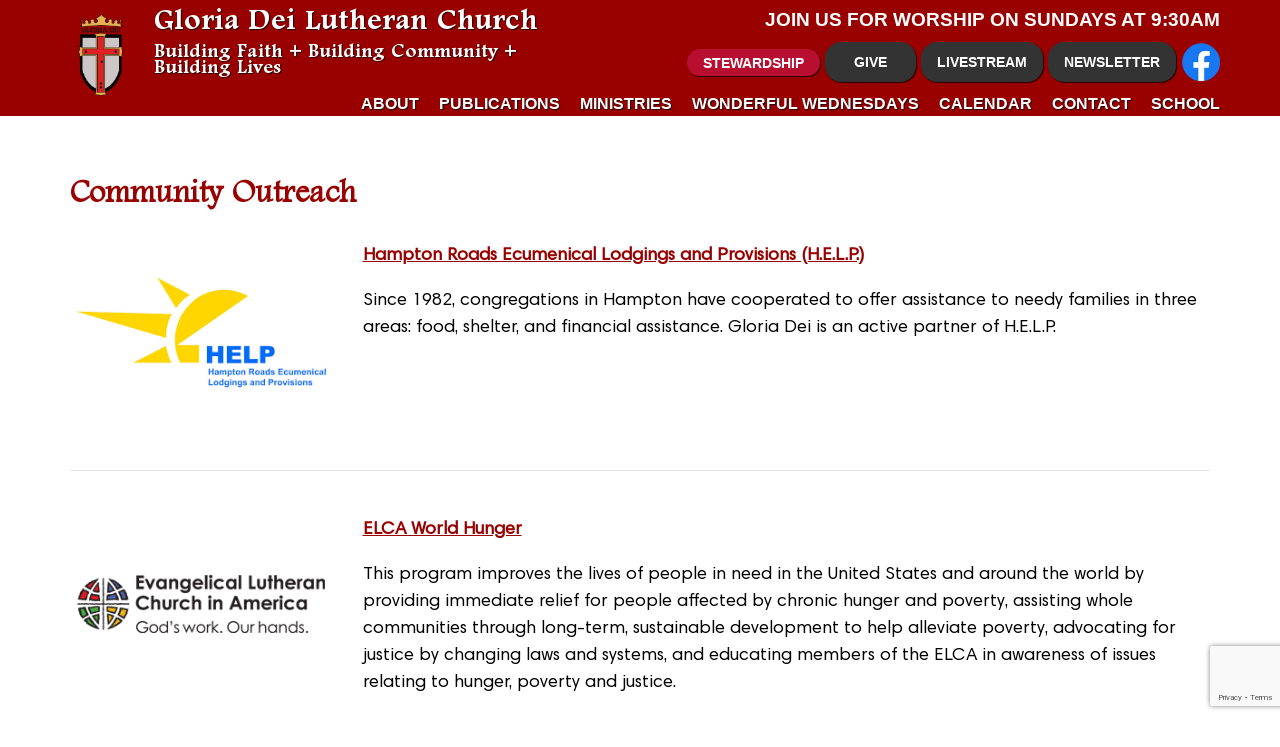

--- FILE ---
content_type: text/html; charset=utf-8
request_url: https://www.google.com/recaptcha/api2/anchor?ar=1&k=6LeySNUeAAAAACzLZ4AQetJdq4mpmBep1t-dJeHO&co=aHR0cHM6Ly9nbG9yaWFkZWlsdXRoZXJhbmNodXJjaC5uZXQ6NDQz&hl=en&v=PoyoqOPhxBO7pBk68S4YbpHZ&size=invisible&anchor-ms=20000&execute-ms=30000&cb=vwk2gl7a1oht
body_size: 48578
content:
<!DOCTYPE HTML><html dir="ltr" lang="en"><head><meta http-equiv="Content-Type" content="text/html; charset=UTF-8">
<meta http-equiv="X-UA-Compatible" content="IE=edge">
<title>reCAPTCHA</title>
<style type="text/css">
/* cyrillic-ext */
@font-face {
  font-family: 'Roboto';
  font-style: normal;
  font-weight: 400;
  font-stretch: 100%;
  src: url(//fonts.gstatic.com/s/roboto/v48/KFO7CnqEu92Fr1ME7kSn66aGLdTylUAMa3GUBHMdazTgWw.woff2) format('woff2');
  unicode-range: U+0460-052F, U+1C80-1C8A, U+20B4, U+2DE0-2DFF, U+A640-A69F, U+FE2E-FE2F;
}
/* cyrillic */
@font-face {
  font-family: 'Roboto';
  font-style: normal;
  font-weight: 400;
  font-stretch: 100%;
  src: url(//fonts.gstatic.com/s/roboto/v48/KFO7CnqEu92Fr1ME7kSn66aGLdTylUAMa3iUBHMdazTgWw.woff2) format('woff2');
  unicode-range: U+0301, U+0400-045F, U+0490-0491, U+04B0-04B1, U+2116;
}
/* greek-ext */
@font-face {
  font-family: 'Roboto';
  font-style: normal;
  font-weight: 400;
  font-stretch: 100%;
  src: url(//fonts.gstatic.com/s/roboto/v48/KFO7CnqEu92Fr1ME7kSn66aGLdTylUAMa3CUBHMdazTgWw.woff2) format('woff2');
  unicode-range: U+1F00-1FFF;
}
/* greek */
@font-face {
  font-family: 'Roboto';
  font-style: normal;
  font-weight: 400;
  font-stretch: 100%;
  src: url(//fonts.gstatic.com/s/roboto/v48/KFO7CnqEu92Fr1ME7kSn66aGLdTylUAMa3-UBHMdazTgWw.woff2) format('woff2');
  unicode-range: U+0370-0377, U+037A-037F, U+0384-038A, U+038C, U+038E-03A1, U+03A3-03FF;
}
/* math */
@font-face {
  font-family: 'Roboto';
  font-style: normal;
  font-weight: 400;
  font-stretch: 100%;
  src: url(//fonts.gstatic.com/s/roboto/v48/KFO7CnqEu92Fr1ME7kSn66aGLdTylUAMawCUBHMdazTgWw.woff2) format('woff2');
  unicode-range: U+0302-0303, U+0305, U+0307-0308, U+0310, U+0312, U+0315, U+031A, U+0326-0327, U+032C, U+032F-0330, U+0332-0333, U+0338, U+033A, U+0346, U+034D, U+0391-03A1, U+03A3-03A9, U+03B1-03C9, U+03D1, U+03D5-03D6, U+03F0-03F1, U+03F4-03F5, U+2016-2017, U+2034-2038, U+203C, U+2040, U+2043, U+2047, U+2050, U+2057, U+205F, U+2070-2071, U+2074-208E, U+2090-209C, U+20D0-20DC, U+20E1, U+20E5-20EF, U+2100-2112, U+2114-2115, U+2117-2121, U+2123-214F, U+2190, U+2192, U+2194-21AE, U+21B0-21E5, U+21F1-21F2, U+21F4-2211, U+2213-2214, U+2216-22FF, U+2308-230B, U+2310, U+2319, U+231C-2321, U+2336-237A, U+237C, U+2395, U+239B-23B7, U+23D0, U+23DC-23E1, U+2474-2475, U+25AF, U+25B3, U+25B7, U+25BD, U+25C1, U+25CA, U+25CC, U+25FB, U+266D-266F, U+27C0-27FF, U+2900-2AFF, U+2B0E-2B11, U+2B30-2B4C, U+2BFE, U+3030, U+FF5B, U+FF5D, U+1D400-1D7FF, U+1EE00-1EEFF;
}
/* symbols */
@font-face {
  font-family: 'Roboto';
  font-style: normal;
  font-weight: 400;
  font-stretch: 100%;
  src: url(//fonts.gstatic.com/s/roboto/v48/KFO7CnqEu92Fr1ME7kSn66aGLdTylUAMaxKUBHMdazTgWw.woff2) format('woff2');
  unicode-range: U+0001-000C, U+000E-001F, U+007F-009F, U+20DD-20E0, U+20E2-20E4, U+2150-218F, U+2190, U+2192, U+2194-2199, U+21AF, U+21E6-21F0, U+21F3, U+2218-2219, U+2299, U+22C4-22C6, U+2300-243F, U+2440-244A, U+2460-24FF, U+25A0-27BF, U+2800-28FF, U+2921-2922, U+2981, U+29BF, U+29EB, U+2B00-2BFF, U+4DC0-4DFF, U+FFF9-FFFB, U+10140-1018E, U+10190-1019C, U+101A0, U+101D0-101FD, U+102E0-102FB, U+10E60-10E7E, U+1D2C0-1D2D3, U+1D2E0-1D37F, U+1F000-1F0FF, U+1F100-1F1AD, U+1F1E6-1F1FF, U+1F30D-1F30F, U+1F315, U+1F31C, U+1F31E, U+1F320-1F32C, U+1F336, U+1F378, U+1F37D, U+1F382, U+1F393-1F39F, U+1F3A7-1F3A8, U+1F3AC-1F3AF, U+1F3C2, U+1F3C4-1F3C6, U+1F3CA-1F3CE, U+1F3D4-1F3E0, U+1F3ED, U+1F3F1-1F3F3, U+1F3F5-1F3F7, U+1F408, U+1F415, U+1F41F, U+1F426, U+1F43F, U+1F441-1F442, U+1F444, U+1F446-1F449, U+1F44C-1F44E, U+1F453, U+1F46A, U+1F47D, U+1F4A3, U+1F4B0, U+1F4B3, U+1F4B9, U+1F4BB, U+1F4BF, U+1F4C8-1F4CB, U+1F4D6, U+1F4DA, U+1F4DF, U+1F4E3-1F4E6, U+1F4EA-1F4ED, U+1F4F7, U+1F4F9-1F4FB, U+1F4FD-1F4FE, U+1F503, U+1F507-1F50B, U+1F50D, U+1F512-1F513, U+1F53E-1F54A, U+1F54F-1F5FA, U+1F610, U+1F650-1F67F, U+1F687, U+1F68D, U+1F691, U+1F694, U+1F698, U+1F6AD, U+1F6B2, U+1F6B9-1F6BA, U+1F6BC, U+1F6C6-1F6CF, U+1F6D3-1F6D7, U+1F6E0-1F6EA, U+1F6F0-1F6F3, U+1F6F7-1F6FC, U+1F700-1F7FF, U+1F800-1F80B, U+1F810-1F847, U+1F850-1F859, U+1F860-1F887, U+1F890-1F8AD, U+1F8B0-1F8BB, U+1F8C0-1F8C1, U+1F900-1F90B, U+1F93B, U+1F946, U+1F984, U+1F996, U+1F9E9, U+1FA00-1FA6F, U+1FA70-1FA7C, U+1FA80-1FA89, U+1FA8F-1FAC6, U+1FACE-1FADC, U+1FADF-1FAE9, U+1FAF0-1FAF8, U+1FB00-1FBFF;
}
/* vietnamese */
@font-face {
  font-family: 'Roboto';
  font-style: normal;
  font-weight: 400;
  font-stretch: 100%;
  src: url(//fonts.gstatic.com/s/roboto/v48/KFO7CnqEu92Fr1ME7kSn66aGLdTylUAMa3OUBHMdazTgWw.woff2) format('woff2');
  unicode-range: U+0102-0103, U+0110-0111, U+0128-0129, U+0168-0169, U+01A0-01A1, U+01AF-01B0, U+0300-0301, U+0303-0304, U+0308-0309, U+0323, U+0329, U+1EA0-1EF9, U+20AB;
}
/* latin-ext */
@font-face {
  font-family: 'Roboto';
  font-style: normal;
  font-weight: 400;
  font-stretch: 100%;
  src: url(//fonts.gstatic.com/s/roboto/v48/KFO7CnqEu92Fr1ME7kSn66aGLdTylUAMa3KUBHMdazTgWw.woff2) format('woff2');
  unicode-range: U+0100-02BA, U+02BD-02C5, U+02C7-02CC, U+02CE-02D7, U+02DD-02FF, U+0304, U+0308, U+0329, U+1D00-1DBF, U+1E00-1E9F, U+1EF2-1EFF, U+2020, U+20A0-20AB, U+20AD-20C0, U+2113, U+2C60-2C7F, U+A720-A7FF;
}
/* latin */
@font-face {
  font-family: 'Roboto';
  font-style: normal;
  font-weight: 400;
  font-stretch: 100%;
  src: url(//fonts.gstatic.com/s/roboto/v48/KFO7CnqEu92Fr1ME7kSn66aGLdTylUAMa3yUBHMdazQ.woff2) format('woff2');
  unicode-range: U+0000-00FF, U+0131, U+0152-0153, U+02BB-02BC, U+02C6, U+02DA, U+02DC, U+0304, U+0308, U+0329, U+2000-206F, U+20AC, U+2122, U+2191, U+2193, U+2212, U+2215, U+FEFF, U+FFFD;
}
/* cyrillic-ext */
@font-face {
  font-family: 'Roboto';
  font-style: normal;
  font-weight: 500;
  font-stretch: 100%;
  src: url(//fonts.gstatic.com/s/roboto/v48/KFO7CnqEu92Fr1ME7kSn66aGLdTylUAMa3GUBHMdazTgWw.woff2) format('woff2');
  unicode-range: U+0460-052F, U+1C80-1C8A, U+20B4, U+2DE0-2DFF, U+A640-A69F, U+FE2E-FE2F;
}
/* cyrillic */
@font-face {
  font-family: 'Roboto';
  font-style: normal;
  font-weight: 500;
  font-stretch: 100%;
  src: url(//fonts.gstatic.com/s/roboto/v48/KFO7CnqEu92Fr1ME7kSn66aGLdTylUAMa3iUBHMdazTgWw.woff2) format('woff2');
  unicode-range: U+0301, U+0400-045F, U+0490-0491, U+04B0-04B1, U+2116;
}
/* greek-ext */
@font-face {
  font-family: 'Roboto';
  font-style: normal;
  font-weight: 500;
  font-stretch: 100%;
  src: url(//fonts.gstatic.com/s/roboto/v48/KFO7CnqEu92Fr1ME7kSn66aGLdTylUAMa3CUBHMdazTgWw.woff2) format('woff2');
  unicode-range: U+1F00-1FFF;
}
/* greek */
@font-face {
  font-family: 'Roboto';
  font-style: normal;
  font-weight: 500;
  font-stretch: 100%;
  src: url(//fonts.gstatic.com/s/roboto/v48/KFO7CnqEu92Fr1ME7kSn66aGLdTylUAMa3-UBHMdazTgWw.woff2) format('woff2');
  unicode-range: U+0370-0377, U+037A-037F, U+0384-038A, U+038C, U+038E-03A1, U+03A3-03FF;
}
/* math */
@font-face {
  font-family: 'Roboto';
  font-style: normal;
  font-weight: 500;
  font-stretch: 100%;
  src: url(//fonts.gstatic.com/s/roboto/v48/KFO7CnqEu92Fr1ME7kSn66aGLdTylUAMawCUBHMdazTgWw.woff2) format('woff2');
  unicode-range: U+0302-0303, U+0305, U+0307-0308, U+0310, U+0312, U+0315, U+031A, U+0326-0327, U+032C, U+032F-0330, U+0332-0333, U+0338, U+033A, U+0346, U+034D, U+0391-03A1, U+03A3-03A9, U+03B1-03C9, U+03D1, U+03D5-03D6, U+03F0-03F1, U+03F4-03F5, U+2016-2017, U+2034-2038, U+203C, U+2040, U+2043, U+2047, U+2050, U+2057, U+205F, U+2070-2071, U+2074-208E, U+2090-209C, U+20D0-20DC, U+20E1, U+20E5-20EF, U+2100-2112, U+2114-2115, U+2117-2121, U+2123-214F, U+2190, U+2192, U+2194-21AE, U+21B0-21E5, U+21F1-21F2, U+21F4-2211, U+2213-2214, U+2216-22FF, U+2308-230B, U+2310, U+2319, U+231C-2321, U+2336-237A, U+237C, U+2395, U+239B-23B7, U+23D0, U+23DC-23E1, U+2474-2475, U+25AF, U+25B3, U+25B7, U+25BD, U+25C1, U+25CA, U+25CC, U+25FB, U+266D-266F, U+27C0-27FF, U+2900-2AFF, U+2B0E-2B11, U+2B30-2B4C, U+2BFE, U+3030, U+FF5B, U+FF5D, U+1D400-1D7FF, U+1EE00-1EEFF;
}
/* symbols */
@font-face {
  font-family: 'Roboto';
  font-style: normal;
  font-weight: 500;
  font-stretch: 100%;
  src: url(//fonts.gstatic.com/s/roboto/v48/KFO7CnqEu92Fr1ME7kSn66aGLdTylUAMaxKUBHMdazTgWw.woff2) format('woff2');
  unicode-range: U+0001-000C, U+000E-001F, U+007F-009F, U+20DD-20E0, U+20E2-20E4, U+2150-218F, U+2190, U+2192, U+2194-2199, U+21AF, U+21E6-21F0, U+21F3, U+2218-2219, U+2299, U+22C4-22C6, U+2300-243F, U+2440-244A, U+2460-24FF, U+25A0-27BF, U+2800-28FF, U+2921-2922, U+2981, U+29BF, U+29EB, U+2B00-2BFF, U+4DC0-4DFF, U+FFF9-FFFB, U+10140-1018E, U+10190-1019C, U+101A0, U+101D0-101FD, U+102E0-102FB, U+10E60-10E7E, U+1D2C0-1D2D3, U+1D2E0-1D37F, U+1F000-1F0FF, U+1F100-1F1AD, U+1F1E6-1F1FF, U+1F30D-1F30F, U+1F315, U+1F31C, U+1F31E, U+1F320-1F32C, U+1F336, U+1F378, U+1F37D, U+1F382, U+1F393-1F39F, U+1F3A7-1F3A8, U+1F3AC-1F3AF, U+1F3C2, U+1F3C4-1F3C6, U+1F3CA-1F3CE, U+1F3D4-1F3E0, U+1F3ED, U+1F3F1-1F3F3, U+1F3F5-1F3F7, U+1F408, U+1F415, U+1F41F, U+1F426, U+1F43F, U+1F441-1F442, U+1F444, U+1F446-1F449, U+1F44C-1F44E, U+1F453, U+1F46A, U+1F47D, U+1F4A3, U+1F4B0, U+1F4B3, U+1F4B9, U+1F4BB, U+1F4BF, U+1F4C8-1F4CB, U+1F4D6, U+1F4DA, U+1F4DF, U+1F4E3-1F4E6, U+1F4EA-1F4ED, U+1F4F7, U+1F4F9-1F4FB, U+1F4FD-1F4FE, U+1F503, U+1F507-1F50B, U+1F50D, U+1F512-1F513, U+1F53E-1F54A, U+1F54F-1F5FA, U+1F610, U+1F650-1F67F, U+1F687, U+1F68D, U+1F691, U+1F694, U+1F698, U+1F6AD, U+1F6B2, U+1F6B9-1F6BA, U+1F6BC, U+1F6C6-1F6CF, U+1F6D3-1F6D7, U+1F6E0-1F6EA, U+1F6F0-1F6F3, U+1F6F7-1F6FC, U+1F700-1F7FF, U+1F800-1F80B, U+1F810-1F847, U+1F850-1F859, U+1F860-1F887, U+1F890-1F8AD, U+1F8B0-1F8BB, U+1F8C0-1F8C1, U+1F900-1F90B, U+1F93B, U+1F946, U+1F984, U+1F996, U+1F9E9, U+1FA00-1FA6F, U+1FA70-1FA7C, U+1FA80-1FA89, U+1FA8F-1FAC6, U+1FACE-1FADC, U+1FADF-1FAE9, U+1FAF0-1FAF8, U+1FB00-1FBFF;
}
/* vietnamese */
@font-face {
  font-family: 'Roboto';
  font-style: normal;
  font-weight: 500;
  font-stretch: 100%;
  src: url(//fonts.gstatic.com/s/roboto/v48/KFO7CnqEu92Fr1ME7kSn66aGLdTylUAMa3OUBHMdazTgWw.woff2) format('woff2');
  unicode-range: U+0102-0103, U+0110-0111, U+0128-0129, U+0168-0169, U+01A0-01A1, U+01AF-01B0, U+0300-0301, U+0303-0304, U+0308-0309, U+0323, U+0329, U+1EA0-1EF9, U+20AB;
}
/* latin-ext */
@font-face {
  font-family: 'Roboto';
  font-style: normal;
  font-weight: 500;
  font-stretch: 100%;
  src: url(//fonts.gstatic.com/s/roboto/v48/KFO7CnqEu92Fr1ME7kSn66aGLdTylUAMa3KUBHMdazTgWw.woff2) format('woff2');
  unicode-range: U+0100-02BA, U+02BD-02C5, U+02C7-02CC, U+02CE-02D7, U+02DD-02FF, U+0304, U+0308, U+0329, U+1D00-1DBF, U+1E00-1E9F, U+1EF2-1EFF, U+2020, U+20A0-20AB, U+20AD-20C0, U+2113, U+2C60-2C7F, U+A720-A7FF;
}
/* latin */
@font-face {
  font-family: 'Roboto';
  font-style: normal;
  font-weight: 500;
  font-stretch: 100%;
  src: url(//fonts.gstatic.com/s/roboto/v48/KFO7CnqEu92Fr1ME7kSn66aGLdTylUAMa3yUBHMdazQ.woff2) format('woff2');
  unicode-range: U+0000-00FF, U+0131, U+0152-0153, U+02BB-02BC, U+02C6, U+02DA, U+02DC, U+0304, U+0308, U+0329, U+2000-206F, U+20AC, U+2122, U+2191, U+2193, U+2212, U+2215, U+FEFF, U+FFFD;
}
/* cyrillic-ext */
@font-face {
  font-family: 'Roboto';
  font-style: normal;
  font-weight: 900;
  font-stretch: 100%;
  src: url(//fonts.gstatic.com/s/roboto/v48/KFO7CnqEu92Fr1ME7kSn66aGLdTylUAMa3GUBHMdazTgWw.woff2) format('woff2');
  unicode-range: U+0460-052F, U+1C80-1C8A, U+20B4, U+2DE0-2DFF, U+A640-A69F, U+FE2E-FE2F;
}
/* cyrillic */
@font-face {
  font-family: 'Roboto';
  font-style: normal;
  font-weight: 900;
  font-stretch: 100%;
  src: url(//fonts.gstatic.com/s/roboto/v48/KFO7CnqEu92Fr1ME7kSn66aGLdTylUAMa3iUBHMdazTgWw.woff2) format('woff2');
  unicode-range: U+0301, U+0400-045F, U+0490-0491, U+04B0-04B1, U+2116;
}
/* greek-ext */
@font-face {
  font-family: 'Roboto';
  font-style: normal;
  font-weight: 900;
  font-stretch: 100%;
  src: url(//fonts.gstatic.com/s/roboto/v48/KFO7CnqEu92Fr1ME7kSn66aGLdTylUAMa3CUBHMdazTgWw.woff2) format('woff2');
  unicode-range: U+1F00-1FFF;
}
/* greek */
@font-face {
  font-family: 'Roboto';
  font-style: normal;
  font-weight: 900;
  font-stretch: 100%;
  src: url(//fonts.gstatic.com/s/roboto/v48/KFO7CnqEu92Fr1ME7kSn66aGLdTylUAMa3-UBHMdazTgWw.woff2) format('woff2');
  unicode-range: U+0370-0377, U+037A-037F, U+0384-038A, U+038C, U+038E-03A1, U+03A3-03FF;
}
/* math */
@font-face {
  font-family: 'Roboto';
  font-style: normal;
  font-weight: 900;
  font-stretch: 100%;
  src: url(//fonts.gstatic.com/s/roboto/v48/KFO7CnqEu92Fr1ME7kSn66aGLdTylUAMawCUBHMdazTgWw.woff2) format('woff2');
  unicode-range: U+0302-0303, U+0305, U+0307-0308, U+0310, U+0312, U+0315, U+031A, U+0326-0327, U+032C, U+032F-0330, U+0332-0333, U+0338, U+033A, U+0346, U+034D, U+0391-03A1, U+03A3-03A9, U+03B1-03C9, U+03D1, U+03D5-03D6, U+03F0-03F1, U+03F4-03F5, U+2016-2017, U+2034-2038, U+203C, U+2040, U+2043, U+2047, U+2050, U+2057, U+205F, U+2070-2071, U+2074-208E, U+2090-209C, U+20D0-20DC, U+20E1, U+20E5-20EF, U+2100-2112, U+2114-2115, U+2117-2121, U+2123-214F, U+2190, U+2192, U+2194-21AE, U+21B0-21E5, U+21F1-21F2, U+21F4-2211, U+2213-2214, U+2216-22FF, U+2308-230B, U+2310, U+2319, U+231C-2321, U+2336-237A, U+237C, U+2395, U+239B-23B7, U+23D0, U+23DC-23E1, U+2474-2475, U+25AF, U+25B3, U+25B7, U+25BD, U+25C1, U+25CA, U+25CC, U+25FB, U+266D-266F, U+27C0-27FF, U+2900-2AFF, U+2B0E-2B11, U+2B30-2B4C, U+2BFE, U+3030, U+FF5B, U+FF5D, U+1D400-1D7FF, U+1EE00-1EEFF;
}
/* symbols */
@font-face {
  font-family: 'Roboto';
  font-style: normal;
  font-weight: 900;
  font-stretch: 100%;
  src: url(//fonts.gstatic.com/s/roboto/v48/KFO7CnqEu92Fr1ME7kSn66aGLdTylUAMaxKUBHMdazTgWw.woff2) format('woff2');
  unicode-range: U+0001-000C, U+000E-001F, U+007F-009F, U+20DD-20E0, U+20E2-20E4, U+2150-218F, U+2190, U+2192, U+2194-2199, U+21AF, U+21E6-21F0, U+21F3, U+2218-2219, U+2299, U+22C4-22C6, U+2300-243F, U+2440-244A, U+2460-24FF, U+25A0-27BF, U+2800-28FF, U+2921-2922, U+2981, U+29BF, U+29EB, U+2B00-2BFF, U+4DC0-4DFF, U+FFF9-FFFB, U+10140-1018E, U+10190-1019C, U+101A0, U+101D0-101FD, U+102E0-102FB, U+10E60-10E7E, U+1D2C0-1D2D3, U+1D2E0-1D37F, U+1F000-1F0FF, U+1F100-1F1AD, U+1F1E6-1F1FF, U+1F30D-1F30F, U+1F315, U+1F31C, U+1F31E, U+1F320-1F32C, U+1F336, U+1F378, U+1F37D, U+1F382, U+1F393-1F39F, U+1F3A7-1F3A8, U+1F3AC-1F3AF, U+1F3C2, U+1F3C4-1F3C6, U+1F3CA-1F3CE, U+1F3D4-1F3E0, U+1F3ED, U+1F3F1-1F3F3, U+1F3F5-1F3F7, U+1F408, U+1F415, U+1F41F, U+1F426, U+1F43F, U+1F441-1F442, U+1F444, U+1F446-1F449, U+1F44C-1F44E, U+1F453, U+1F46A, U+1F47D, U+1F4A3, U+1F4B0, U+1F4B3, U+1F4B9, U+1F4BB, U+1F4BF, U+1F4C8-1F4CB, U+1F4D6, U+1F4DA, U+1F4DF, U+1F4E3-1F4E6, U+1F4EA-1F4ED, U+1F4F7, U+1F4F9-1F4FB, U+1F4FD-1F4FE, U+1F503, U+1F507-1F50B, U+1F50D, U+1F512-1F513, U+1F53E-1F54A, U+1F54F-1F5FA, U+1F610, U+1F650-1F67F, U+1F687, U+1F68D, U+1F691, U+1F694, U+1F698, U+1F6AD, U+1F6B2, U+1F6B9-1F6BA, U+1F6BC, U+1F6C6-1F6CF, U+1F6D3-1F6D7, U+1F6E0-1F6EA, U+1F6F0-1F6F3, U+1F6F7-1F6FC, U+1F700-1F7FF, U+1F800-1F80B, U+1F810-1F847, U+1F850-1F859, U+1F860-1F887, U+1F890-1F8AD, U+1F8B0-1F8BB, U+1F8C0-1F8C1, U+1F900-1F90B, U+1F93B, U+1F946, U+1F984, U+1F996, U+1F9E9, U+1FA00-1FA6F, U+1FA70-1FA7C, U+1FA80-1FA89, U+1FA8F-1FAC6, U+1FACE-1FADC, U+1FADF-1FAE9, U+1FAF0-1FAF8, U+1FB00-1FBFF;
}
/* vietnamese */
@font-face {
  font-family: 'Roboto';
  font-style: normal;
  font-weight: 900;
  font-stretch: 100%;
  src: url(//fonts.gstatic.com/s/roboto/v48/KFO7CnqEu92Fr1ME7kSn66aGLdTylUAMa3OUBHMdazTgWw.woff2) format('woff2');
  unicode-range: U+0102-0103, U+0110-0111, U+0128-0129, U+0168-0169, U+01A0-01A1, U+01AF-01B0, U+0300-0301, U+0303-0304, U+0308-0309, U+0323, U+0329, U+1EA0-1EF9, U+20AB;
}
/* latin-ext */
@font-face {
  font-family: 'Roboto';
  font-style: normal;
  font-weight: 900;
  font-stretch: 100%;
  src: url(//fonts.gstatic.com/s/roboto/v48/KFO7CnqEu92Fr1ME7kSn66aGLdTylUAMa3KUBHMdazTgWw.woff2) format('woff2');
  unicode-range: U+0100-02BA, U+02BD-02C5, U+02C7-02CC, U+02CE-02D7, U+02DD-02FF, U+0304, U+0308, U+0329, U+1D00-1DBF, U+1E00-1E9F, U+1EF2-1EFF, U+2020, U+20A0-20AB, U+20AD-20C0, U+2113, U+2C60-2C7F, U+A720-A7FF;
}
/* latin */
@font-face {
  font-family: 'Roboto';
  font-style: normal;
  font-weight: 900;
  font-stretch: 100%;
  src: url(//fonts.gstatic.com/s/roboto/v48/KFO7CnqEu92Fr1ME7kSn66aGLdTylUAMa3yUBHMdazQ.woff2) format('woff2');
  unicode-range: U+0000-00FF, U+0131, U+0152-0153, U+02BB-02BC, U+02C6, U+02DA, U+02DC, U+0304, U+0308, U+0329, U+2000-206F, U+20AC, U+2122, U+2191, U+2193, U+2212, U+2215, U+FEFF, U+FFFD;
}

</style>
<link rel="stylesheet" type="text/css" href="https://www.gstatic.com/recaptcha/releases/PoyoqOPhxBO7pBk68S4YbpHZ/styles__ltr.css">
<script nonce="UznGK5q_8r8iT1VJcFh5-w" type="text/javascript">window['__recaptcha_api'] = 'https://www.google.com/recaptcha/api2/';</script>
<script type="text/javascript" src="https://www.gstatic.com/recaptcha/releases/PoyoqOPhxBO7pBk68S4YbpHZ/recaptcha__en.js" nonce="UznGK5q_8r8iT1VJcFh5-w">
      
    </script></head>
<body><div id="rc-anchor-alert" class="rc-anchor-alert"></div>
<input type="hidden" id="recaptcha-token" value="[base64]">
<script type="text/javascript" nonce="UznGK5q_8r8iT1VJcFh5-w">
      recaptcha.anchor.Main.init("[\x22ainput\x22,[\x22bgdata\x22,\x22\x22,\[base64]/[base64]/[base64]/[base64]/cjw8ejpyPj4+eil9Y2F0Y2gobCl7dGhyb3cgbDt9fSxIPWZ1bmN0aW9uKHcsdCx6KXtpZih3PT0xOTR8fHc9PTIwOCl0LnZbd10/dC52W3ddLmNvbmNhdCh6KTp0LnZbd109b2Yoeix0KTtlbHNle2lmKHQuYkImJnchPTMxNylyZXR1cm47dz09NjZ8fHc9PTEyMnx8dz09NDcwfHx3PT00NHx8dz09NDE2fHx3PT0zOTd8fHc9PTQyMXx8dz09Njh8fHc9PTcwfHx3PT0xODQ/[base64]/[base64]/[base64]/bmV3IGRbVl0oSlswXSk6cD09Mj9uZXcgZFtWXShKWzBdLEpbMV0pOnA9PTM/bmV3IGRbVl0oSlswXSxKWzFdLEpbMl0pOnA9PTQ/[base64]/[base64]/[base64]/[base64]\x22,\[base64]\\u003d\\u003d\x22,\x22wo9aw7kmAXAow4AfZTPCusO9ER1fwoHDvjLDssK7wp/CuMK/worDv8K+EcK/S8KJwrkcKAdLETLCj8KZasOFX8KnIcK+wq/[base64]/CqGDDlEXCncKqZsOMwqhjUMKqw6cVTcO/J8O2aTrDnsOnESDCjxLDv8KBTQ/[base64]/DlsK1MB7CnzAcBcOcw4XDusKOc0HDkFnCgcKsCcOzHW7Dn8O/[base64]/[base64]/RMOrwp4mA8KuFV4jYMOyw4DDh8OXw6nCp3LCoMKKwpnDt1bDj03DoC7Du8KqLG3DnyzCnzzDoANvwpdmwpFmwofDvCMXwoDCv2Vfw47DuwrCg3jCn0PDkcK0w7kYw5nDhMKIEjjCjlXDrzJsN1LCvcO3wqfCuMOTN8Khw7kVwrDDvTARw4/CtEFVScKJw4fClsK0F8Oewo8bwrrDvMOKasK5w67Chx/Cl8OtD05aVAVWw7jChzDCoMKVwo5Qw63ChMKdwo3Cu8Onw6l1Dy4SwrkkwpkqJSoEZcKcc2jCoTx/b8O3wpo6w5FTwqvClz/CksKUZ3vDu8KswpZew4kSGsOewq3Ct1NyCMKyw7d2Y1nCghZaw6rDlRvDqsKhKcKHOsK0ScKEw4YTwpvCg8OWDcO4wrTCn8Oaf2oxwr0IwobDscObE8O9w7s3wq3DrcK4wo0URXPCucKiQsOYS8Oda2V4w5VQV1E7wq/DuMO7wpBRcMKQNMOKBsKAwpbDgl/CihJzw4bDhMOqw53Cr37CkVAAw70ecFDCnwVMasOow7p2w4HDusK+bhIsMMKXT8OUwprDqMKIw7/[base64]/DtzrDpwjCnzbDnMKOw7zDikTCusKswqLCjcKfAmE5w4xWw4hYY8O8TRfCj8KGXSzDtMODM3XDnTbDncKtIcO8aAcCwqrDqRktw74Cw6I8w4/ClHHDksK0NMO8w7RWcGEiAcOfGMO2JErDt1tZw45HP2NBwq/CksObSgPCpkLCocODXGTDgMKuSlF/QMKHw4fCqGdbwpzDisOYw5nCnGB2d8OgeU4FXAlawqE3SgVEQsKTwpx7F249YlHCgcO+wqzCucKswrhjcQZ9wpXCsCTDhTnDm8O/w78xScORQm17w4sDY8KNwpd9KMK7w419w67DnWjDgcOTTMKHDMK8PsKUIsKtecKhwpoIMzTCkFzDjg4kwohLwqcdG3gRPsKnE8OiOcOAUsOiQMO1woXCtHnCgsKKwrI5ecOgGcK1wpAPO8K9fMOawovDsSUQwpc2XxnDtsKqX8O7OcOPwophw5/Ch8O1GxhoRMK0BsOtQ8KkKSVRNsK2w4jCjz3Dm8OKwo1RKcOjNWY8QsOYwrLCt8OMdMOQw7AzI8OPw4Qqbm/DoGjDrMOTwrlDZsKqw5AbHyRfwowCIcO1M8OTw4A0SMK3NRkvwp/Cj8KXwpJMw6DDucKWF0vCkE7CuUUCDcKww4sVw7rCiQI2YHQRHkAawq8tCmB2DsORN3McOkLCpsKYB8K3wrPDo8O3w7HDli4CO8Kkwo3DtytoBcKQw4NWH1zCniZRQH0Yw5zDusOWw5TDvWDDuQlDCsKlcnkywrnDh2xOwr3DvDPCjn9CwoHChhU/OQzDpVBgwovDmkTCusKCwr4Oe8K4wq5oCQvDpibDo29VC8KWw4pgY8OXWxAGAm1zJkbDkUliMsKrG8OZwo5QGFdXw64Pwq7DompDLMOlWcKRVh7DhgRIf8O/w5XCu8OhL8OOw5dGw6PDsQU7JkkWS8OSG3bCusOkw5gnNcO4woMULmQww5rDscK3wrrCrsKwTcK3w4R3DMKfwoDDj03Cp8KaOMK2w7sHw4DDoxMjQzjChcK+OkZzM8OlLhsROj7DoC/Dq8O+w4HDjSwcNz06agHCusO4HcKMWglowokCG8OZw640OcO+FcOMwoRYPFdewpvDuMOgbzfDqsK2w5J2w5TDlcKew47DlmLDsMOOwqxiOMOhGUTCn8K/w53Dlh19BMKXw5p8w4TDrBsWw6HDusKpw5HDi8Kuw4AbwpnCkcOEwptnPRRSKmU5ayDCgRBlPVMkUSRfwr4ew4xmL8OKw6UTMWPDp8O8BMOjwosXwpMewrrCj8KcTRBnEmfDvUxCwqDDkDMAw53Ch8OCTcKyGT/DisOOan3CrmkkVUzDkMKHw5QcZsOpwqtTw6Fhwptow4TDhcKpW8ORwpsrw5ktTsONMcOfw5TDuMKtU2BYw73DmVc7cRBaRcKLMw9bw6PCu0DCpjtkUsKqT8K/RBfCvGfDvsOpw4XCo8Oxw4Atf3/ChCQlwrggeUwuC8KXOXJiEg7Cijt9GhNyXSNlXEtZKTXDq0QQYsKsw6FNwrvCksOZNcOUw7Azw6dUcVXCjMOxwqhBFy3Cmyhjw4DDisOcL8OSwqQoEcKnw4fDlsOUw5HDpznCosK+w451VDHCmMOISMKWWMO/[base64]/CncKMJcKYw4fCtcKdQ1Zef8Kiw5LDgcK2wqzCusKIE3bCicOsw5XDskjCpjLDjFtGDQXDucKVw5A6AcKnw5xpMsORGcO1w6w3VlTChwHDi3DDh3vCisOEBA3DrDIuw7XDpQLCvsOXH2NDw4nCpMOAw6Enw591MWxTVDZqIsK/[base64]/wpHCkMKZd3l3w5/ClE4jw4zClGDDhcK7wqw9G8KHwoR8YcOzcSTDgyATwpNow4RIwo3CjC/Cj8KRHFfCmD/Dmy3ChQvCglsHwrdgWQvCuWbDuEoWcsKMw7DDhcKwDBvDhnt/w7vDj8OGwqxBbE/DtsKwZ8KNIsOrwo5AHwjCrsKFRTbDn8KDA3tAZMOzw7bCmDPCqcKIw7fDhRfDkyoMw53ChcOIQMKywqHCv8K4w73Ck33DoTQdMcOCH0vCtEDDrjAcLMKXcyotw40XEmoIeMODwqnDp8OnZ8K4worDlWI2wpI6wrzCsB/Du8OUwqd1w5TDgA7DhkXDjmFjJ8K9B2TDjRfDjTbDrMOHw7Yhwr/CvcOuaH7DiydqwqFZVcKATkDDixZ7XnLDlsO3VUJ9w7pNw69Qw7EWwoBrRMKwN8OCw4AWwo0qEsOxccOVwrE2w7zDmE1DwqR8wpfCncKYw5DCklVPw4nCqcKnDcOCw6vDo8O5w7YjDhUeAsOJYsOkLykzwolFFsOiwp/CrCEsWV7DhcKMwpYmPMKcQwDDmMOPLBtywphewpvDq1bDlApIKg/DlMKTb8Kaw4YAMTJWIywYesKSw59dFcOxE8KlViR1w7DDlsKmwpUHG3/CiT7Cu8KDGhRTZcKcMzXCjybCs0pQbTwyw5bCi8O+wpPDmV/DhcOlwqoKJMKxw4vCuG3CtsK8S8KPw6IyOMKdw6zDpRTDqEHCpMOpwpPDnBPCqMKrHsOVw4PDmDcvE8K1wp1nf8OBXW9TfsKsw7gFwpBcw6/Dt1cZwpTDtnBdLVM5MMKHLAMyO1DDtXJCcSIPHxcNOTDDvRPCrAnCmgrDqcKccTDDmzrDlFlHw6nDvRYCw50bw4zDkjPDg1JgbGHCjUIrwoDDqErDusOodU/DhUhjwrFwGRzChMO0w5oIw4LChgQFWQ4fw5puc8OPNCDDqcKswqEfTsKyIsKfw64Gwop2wqZ9w6nCiMKIYTnCvD7CosOhbcKHw5gQw7DCisO6w7rDgEzCtQzDnzESP8K/wowXwqs9w6ANdsOjScOGwpDDnMKsAiHCj3jDs8ONwr3CijzCh8OnwptHwogCwoQVwr4TaMKAcCTCu8K3XhJMccKFwrUEW0Rjw7Eqwo3CsnZPcMO7wpQJw6FsOcO3U8KkwpPDvMKeO0zClw/DgkfDm8O3cMKhwoMwTQHDqDrCisOtwrTCkMKew7jCiHjChMOMwqPDrcOewrPCpsOmBsKRbUA/Lj/CgMO1w77DmD9gWiJcO8OkAUM6wr3DuxzDmMO6wqjCuMO9wrjDikfDkx0sw4DCk1zDq1U8w6bCsMK9Y8Kxw7LCisO0w40ywrtow53Cu2Y/wo16w7hfXcKlwqPDpcOKGsKbwrzCoRHCt8KPwoXCpsKKKX/Cg8OIwpo4w6JEwqwXwocswqPDpE/CpcOfwpzDvMKjw5vDmcOrw4BBwpzDpwTDu1sewrHDiyHCgcOIAQpaVAzDnmTCnHE0K1xvw67DhcKFwo/DjsKnF8KcMSpwwoVbw5ATwqnDqMKCw74ONcOTTQgjOcKhw4QJw5wZcwtOw7lHWMO5w55YwqDCmcKsw6k9w5zDrcOhQcOhJsKpGsK1w5LDisKKwr08bQkmdVcqM8KQw5/DpsKqwo/Du8OQw6tCw6oOKzdeLgrCtzZiw54tBcOmwqLCvDbDncK0UwTCqcKHwr/CjcKsD8OOw77DscOBw7bCvQrCozI2w4XCssOvwrsxw4cVw63DscKWwqY+X8KMKsOvYcKcw4jDoGEmYEEnw4fCoSkKwozCicKFw7U5M8Kmw7BLwovDucKwwpx6w70xPicACsKzw6scwoBPewrDlcKbFEQbw7VMVm3DkcO/wo9SO8K+w67Dj3s9w451w4/CjhDCrXFVwp/Dtz8WXU0wMi9lAMKOw7M/wqQKAMKpwrwaw5x2RgvDgcKuw6BIwoFhScO3wp7DhywNwqrDoHbDgCZhF2Mqw6tUR8KtIMKnw6sDw70KDsKiw5TChnnCgxXCi8O9w5jCm8ONKwHDqw7CoSR/w7IwwpwdFQs+w7HDqsKNPUJAcsO+w7J2N2cVwqdVGgTCpltSecKDwooswotUJsO+K8K0URoTw4XCnAhPUQchfMOKw6ceQcKSw5jCoWwswq/ClcO5w6VMw5E+wp7Ci8K/wqvCtcOHFzPDmsKcwopawpFywoRQwocqQ8K9S8OowpEkw6EPZRrCqknCrMO9fsOwcU8wwrcNQMKGXAfClwMNRsOCJMKrUsOSXMO4w4TDv8O4w4PCgMKpBMO5LsOBw4HCtQdhwq7CgGzCtcKJZmPCuXk7HMOVXMOjwqnCqSwMecKeEsOawp18TcO/[base64]/DnsOxwoxhTcOue8O5w4TDs2rDmXsNwo7DkVphw7B3HcKwwqAUNsKdaMOFIH9uw51LdMOOUcKaDMKIfsOFTsKMZVFewo5MwqrCusOHwqvCocO7BMOZEcKTT8KawrPDiA0uMcOgPMKFSsK3wo8bw4XDknfCnSZXwpNpd27Dol9cdHHCqMKYw5glwossIsOfZcOtw6/CqMKING7CgsO3MMOfUiwWKMO3cQRSJcO0w6QlwobDnQjDuz/DuClBGHMpbcKrwr7DrMKWYnDCoMKNPsOCMsOkwqHDmTVzbjFHwp7DicORwqlgwrTDinbCnyPDqHBFwqbCmmHDuSbDmFw+w6RJB1kaw7PDnxfCosKww4XCpCjClcKXJMOEQcKfwokZJj4pw4xHwo8XSzzDuVPCjXXDnBPClDLDpMKXJsOEwpEKwpXDlkzDqcKhwrN/wqnDnMOKAl5iFsKDG8K2wpdSw6o8woUhCWnCkELDqMOkAwnCucOvPkNYw7AwNMKNw6o6w4hiVEQww6TDohfDsgfDgMKAF8OFKE7DoRpgcMKrw6TDnMONwq3CnRhuOC7DoXTCjsOMw5bDkgLChxrDk8KyRibCs2TCiH/CihvDjnzDhcKKwp5GbsKjUSzCq29bKRHCo8K6w6sqwrcjY8OZwpUnwoPDoMKGw6oEw6vDksKKw5bCkWrDtxs0wrrDtnbCoAoPS0dmVXEGwop4aMOSwoRaw6dCwrXDqTDDiX8QAjVQw7zCs8OUBgV6w5nDi8Klw5HDuMOdG2/CncKlZHXCkyXDmnfDlMOuw4zCsSNRwpQWeih7HsK0Cm3DtnooaWrDgcONwrTDk8K+WAHDksOEw5IwJsKew5vDmsOkw6HDt8KtX8OUwqx/w7Q9wrXCjsKowpTDqsKxwpTDk8KCwr/DgEdGIQPCl8OIasKGCG9rwqBSwrzCtsKXw6PCjRDCn8KbwqXDtzZCDWM8JnTCmWnDhMKcw60/wolPHcKzw5bCkcOew7h/[base64]/DvB9HwrLCsMK1w5nCsXXDg0PDusOhFcKBNUpYLsOLw4jDnMKtw4UQw4XDh8OefcOfwrRAw5seVwPDocKzwoYdaD5dwo9cKCjCtiDCoAHDgBZLw58qUcKowrrDjRVTwqltCmXCqwbClcKnO21iw7xJaMKMwoUqdsK0w6IzG1vCmErDgkdtwq/DucKow7Q6w6RyNhzDrcOTw4PCriAIwpfCtg/DkMOtPF9lw5oxBsOdw65VLMO1bsOvcsO5wqzCtcKNw64JIsKgw6Q9LzXCliQRFF/Dv0NlWMKYOMOKEDMpw7xDwoXDssOxasOow6rDv8OhdMOWc8OedsK4wrXDlknCpjJTXh0Ewr3CksK9CcKdw4vDlMK1EA0UQ1UWH8O8YAvDnsO0Nz3ChC4JB8Kfw63Do8KGw5MLIMO7PsKcwqxKw5EQZi/ChMO3w5HCjMKRXDEcw78jw53CmsKcd8KqI8K1cMKFOcOJLnsNwqJqcFACI2/[base64]/CrcK2w6wKwp5GGsOPEy7Csh9+wp/CrsOcwr/[base64]/w5PDkE9uMUkZw7rCosKaw5JUwqvCnXHCpxM8w6vCvA8Twq8YT2YjKl7DkMK3worCg8Kgw5kQHDbCsBRQwpIwOMKKcMKwwpHCkQsQSzrCllPCpVw/w5wZw5/DnR5+TkVeEMKEw41gw415wq8mw73DvTvDvD3ChsKVwpLDjxMnNMKiwpDDlUkPR8ONw7vDhMKow53Dl3zDp21dWcOkEcO0NMKLw4PDssK/DwVGwqXChMO5ZEQrMMK5ABfCvyImw5tHG3NFdsOyYFDCkEjDlcONVcOTT1PDl34UYsOvWcKgw67DrWhFJ8KRwofChcKcw6nDmDRXw6FcIsO3w4xdLkjDuldxJWIBw6I6wpEWXcOoaTJmdsOpdWzCkwsZWsOywqUzw7/CnMOZLMKkw7LDkMKwwpM7HnHCnMOYwrXCgkPCh2pCwqMMw7Rww5TDqG3CjMOHLcKsw6EPK8KnTsKFwql+EMODw61LwqzDncKtw67ClwDCmUJsXsOXw6c2BS/Cl8KLJMKWR8OqeRo/DFPCnsOWWTItScOIbsOyw5x8FV/DqFM/IRZRwoNyw4w9BMK5WsOvw5DDs3zCgGB8A3LDgGTCv8KaLcKyPAUnw6d6eTfCtBNrw5gywrrDosK6DhHCq1PDqsOYU8K4XMK1w7oRfcKLPsKBUhDDv3ZbcsO/[base64]/DuMK/wp/Do8KvRcOYw6DCkl/Ds3jDiCxIwrdbw4hHw4tyPcOWw6fDu8OnOsKcwqDCqRXDiMKZUMOEwqHCrMOuw5bDnsKbw6ZSw44pw5FaZSrChgfCgHQMScKmUcKGacK+w6bDgyFsw5t/Wz7CiTc6w5ItJgTDo8K5wqjDu8K0w4zDhxFpw73CvsKLKMOlw4xSw4AqMsKbw7QhIMOtwqDDmF/CtcK+w5PCmEseJcKJwopsZDfCmsKxL0TCgMOxL0RXVxzDkRfCkG13w6Yre8KCXcOvw6XCj8KgIxHDu8Ohwq/Dl8Klwp1Sw7NZKMK3woTCgsOZw6jDlEnDvcKlCh9pbVPDnsOFwpYsAxwwwpvDo1lYb8Kyw4s+e8KkBmfCpyzCr0zDg04KKxfDvsO0wpxHJcOaMBDCu8O4MXFIwozDksOawrXCmWbDtWxOw68bd8KhFMOmVR86woHCsg/DrMODKW7DgjJLwrfDksK9wosuBsOBa1TCtcKXWmLCnm5wHcOOF8KewoDDu8KWeMKmFsOhCFxewq/ClMKywrPDjcKDPQjDqsOkwpZUC8KRw6TDisKKw4dxDC7DkcOJJhNiChPChMKawozCucKzRGh2dsOFO8Oqwp4Dw59Ff2bDiMKzwpoIw5TCt0fDsn/[base64]/wqoKTcOaJn/CvSDDtyzCsVYZGsKsG8OQU8O7BMKBYMO+w4MWFG5TP3jCh8KhfjjDmMKnw4XDlj/CqMOIw4Mjay3DrF7Cu3JYwqV0YMKGZcOYwr1Cf18eCMOmw6d/[base64]/DvsObVMK6w7zCisK/ScOuwoQGRCDCvzrDnU19wqrCvA1ewqvDqsOxBsO5VcOoOAjDo2rCqMOjNMOJwqVww4vCs8KZwrTCtiUYHMKRBhjCuSnCoXDDmDfDvUsHw7RBOcKwwo/DnMK2wq8VOw3DpA51LVrCksOTXMKdZS5kw74iZsOOKcOmwq/ClsOLKAzDq8KhwpDDkzFgwr/[base64]/CoWpmDynCinU0wo7Do8Kcw7UFB8Oxw5Bewph3w4UbYwLCpcKFwpRQXMKlwowIQsKwwrF9wqvDlyR6EMOZwpfCssOKwoN6wp/[base64]/DvAM2w7Fcw6smM8Owwp96dyfChsKpaVIrw4HDisKuw7vDtcODwozDnG7DmCPCnlDDlmTDlMKEUW/CqFUPCMKrw4VVw7XClWDDrMO3ICbDjUDDuMOre8OzOcKNwq/CvnIbw4gBwrslDsKuwrRVwo3DvmvDnsK+EWjCkxQXZMOcPHjDgiwUBkNLb8K1wq7CvcO/w7gnKm/Cn8Kmb2VEw69CMlvDm1LChMKRRMKYQcOvRMKZw4/CviLDjHzCgcKmw55Bw6taO8KcwoTCtCfDpGTDu3PDhx/DkG7CsGPDgAUNAUHCowgodDxxGsKDQz/DsMO5wrnDhsKcwr5Gw7gIw6nDoWXCmWJ5SMKyOFEQbwTClMOTCh3CpsO5w7fDpnR3elvCtsKZwrdWfcKjwqUYw70CesOqdTg6LcOrw5lAbVlkwpgcY8K0wqsAw4lZEsOwORzDicKaw6Mfw57DjcO6DMK/woJwZcK2E2HDhXbCq3zCpV8uwpAnAFR1Hj/ChTECK8Kowq5NwoLDpsO+wrXCggsrKcOYG8O6e0chAMODw7trwqTDrQpAw600wo1ZwpDCuScKIR16QMKvwpfDuxzCg8KzwqjDmCHCh3XDoUU8wqvDtHp5wobDljclSsO0FWB/[base64]/Cs8K7flzCncKKVUtHX8OJScKZJMKmwojCrcOtw58sTsOOMcKXw45YOxDCiMOdYAHCrQZtw6UAw7J7S2LChWdvwpMhagTCrhLCg8Obw7YZw6diHsKgBcKLFcODO8Oew6rDhcOHw5/CoU4yw7UGeXZIUCUcKsOUa8KANsOTesKReBgiwpsYw5vCiMK+BMO/VsOOwpxsMsOjwocaw63Cv8Oqwr9Ww6c8w7jDvTZiXHbClMKJccKqwo3Co8KXO8K0JcOTKxfCssOow4vCv0pJwrDCuMOuBsOmw40YPsOYw6nDqix2NX05wo45EEXDpUg/wqHCksO6w4Mcw57DusKTwpHCpsKRT2bCmkfDhQnCg8K/wqdZM8K6BcKVwqFfYAvChG3DlE8ywr0CHxXCmMKqw6TCrxEyDn5owoJ+wo0iwq9fPAvDnEfDhlhtw7Z1w6k8w4tSw7vDrTHDssKNwr/DocKFTyN4w7PDrQrDk8KlwrnCtRDCjWAEbnxpw5/DvUDDsSlbCsOjIMOqwrBpacOAw5DDrsOuNsOIHkUgGysqccKpPsK6wpR9E2PCvcOnwqM3VRsEw5k1YADClzPCiXI1w4PCicK1OhDCpnACZsO2FsOxw57Dogojwp1ww4LCjBBlNMO9w4vCo8O/wpPDhsKdwpV/IMKTwpoZw6/DqyJ7HW0NFsKAwrHDgsORwqnCvcO0LVUiVkkZPsKTwox7w4lUwqPCosKLw5vCqVRbw59owoHCkMOlw5LCksKxfhMywoAnSBE2wpfCqD1Dwo4LwofDj8KPw6Z5M1weU8ONwqtQwqMQQhNUf8Obw7UcQFcjRSfCsGvDlyQ1wo3CgmjDlsKyPFxFP8KRw7rCgXzCokADVD/DpcODwrsuwpFsDcK2woLDnsKrwrzDhcO9w6/CocKvDMKCwp3CoSLDv8KCwoctI8KxH1QuwoLCl8Ozw4nCtCrDq0trw5bDjHkgw75Kw4TCnMK+NRTDgMOgw5xNwqrCgmUebTHCl2/Cq8O3w73CpcO/NMKTw7hIPMOjw6nCq8OMRkjDjmnCuDFNwrfDjFbCssKvLx96CnfCpMOnX8KUXAXDggzCvMKrwrMgwrjCoS/Co2k3w43DiGfDuhzCn8OJXMK3wrbDmkQ4OjLDjHFGXsOoaMOMCHsSNTrDpxY9M33CgTd9w4lewpfDtMO/S8Odw4PCncKCwqLDoUtKK8O1TmnClF0mwpzCmMOla2U+O8K0wrgRwrMuKDTDscKLfcKIZWDCmWDDkMKVwoRJGlEJCVZKw7twwqh6wrHDssKBw4/CujbCsil/YcKsw6YUBjbCvcOYwohjDAEbwqMUcsKyLS3Ciytvw6zCqTLDojU3UjIvABPCtzopwqrDnsORDSl/NsKYwqxvVMKYw6fCihIBNTIXC8OLMcKzwo/DoMOYwq8xw7bDh1TDg8Kbwo58wolww6ogRG7Du3UNw4nCqTLDuMKISMK8wo8Swr3CnsK3RsOSY8KmwotCe1DCvBhTAcK3U8O7HcKmwrYWIW3CnsK/YMKyw5jDmsKBwq0vOSFLw4nCiMKjEcOswpcBN1bDli7CqMO3fcOyLE8Lw6XDp8KHwqUQasOcwpBsEMOrw4FjeMKowoNpWsKaeRIdwrcAw6fCr8KWwo/DnsKQCsO7wpfDnXljw5fCsXTCgcKkc8KSBcOjwpFGOMKmCcOXw6oySsKzw7XDncKjGF84w41vUMODwoxCwoxLwrzDiwbClHHCocOMwrzChcKHwp/[base64]/HQPCsVPDuMKtw6cPw73CscO6wqXDs8KUw6skcCQPO8KEOH85wonCnMOKFsOsJMOTOMK2w6zCoQg+EsO6VcOUwqViw4jDvzPDtUjDmMK+w4LCiENBOcKrM09yLyTCqcOGw70mw4/CicKLBn3CrAMRIMKLw6MawrhswphCw5zCosK6UVvDt8K9wpXCsUnChMKeRsOpwrkww7vDoyjCscKVMMKDW1RdG8OCworDm2t/QMKkOsOuwqllXMO7JRA3K8OxOcOQw77DnzxgOEQOwqnDusK3dxjCisKzw7vDqDTChWXDqSDDrzJwwq3Cu8KQw73DpQdJE0dPw49TWMKQw6UuwpHCqW3DlhXDuw1BWD7DpcKnw6zDh8KyZAzCgiHCnyTCt3PCm8KMb8O/EcOrwrMXVMKjw45iasKgwqkpcsOEw6FsWVp4fCDCkMOcDzrCqDbDpznDvhDCo0JvA8OXbw4Cwp7Dv8Oxw7k9wq50HMKhbxHCoX3CjcKAw6gwYALCiMKdw683TsKCwoLDrMKoM8ODw4/Dj1Uuw4/DoRpmZsOpw4rCn8OuNcOINMOTw4Jdc8OHw6YAYMOYwpjCkRjCrsKAJWvCpcK5R8O1FMOYw4nCocOoYiTDlcOcwp7Cp8KDKMKywrfDgMKYw5hrw5YTCRUWw69AVX0aWyPDplXDmMOyO8K/[base64]/DgsONIMOdWgsVPU7CsStnw6DDsMOjVcOfwofCi8OTEzMHw5sewr4WcMOwPsKLAzgqIMODXFsrw5FJKsOAw57Cn3wqVMKCTsOSLsK8w5Q1wp80wq3DrMO0w5bCigAjZ2nCn8KZw4Qiw7sBFA3DlhvDicO9BALDg8K3w47CusK0w5LDkwwrfG0Gw613wrXDjsK/wqlQCsOewqLDqy1Wwp7Ct3XDuGLDk8KPwpMFwrIkRzVvw7VxJMK2w4EkeWjChi/CilJ/w6dhwoFKBGrDhkPDh8Ktwqc7D8O0wrDDp8O+UyNew4w/[base64]/WcKlSAlVWEVpw4BBworCogU4w6bClsKGLljDh8Kgw6jDvcOdwoTDo8KMwop0wrxMw7fDvi1YwqrDgncCw7zDl8KFwqRIw6/CtDQ9wp7ClGfCosKqwoBVw7YDRcObDjBGwr7CmAvDpFvCq0TDo3bCiMKDBnVzwoUhw6PCrTXCmsKvw5Umw5ZJAMO+wo/DuMKIwrPCrBYNw5jDssOnQygjwq/CiDxMSkJew6LCsXELFmfClijChG7CgsOgwqHDhGfDqXbCjsKUPQptwpXDtcK3wq3DssOMMsKzwoQbbx/[base64]/TSoPwogkw78IUMK5w5bDkl3DmsOiw7vCnsOVEQNPwo0Yw6HCocKtwrgoIcK+GEfDvMO5wqPCocO4wo/[base64]/LEwwGDTCtXjCgsKdJsOiIcOXQCzCisK2bcOuQUDCiBLCnsKVNMOawqXDryEvbRsxwr/DmsKlw4bDoMOLw5nCnsKhVyR1wrjDgX/DkcO3wpkuUlzCoMOJV39qwrfDo8K/w64Pw5fClR4Hw7gNwq9gSVzDkQcfw6nDo8OXE8Kow6wePklAOx/Dl8K/FU/DqMOfAU4ZwpTCk3BUw6nClMOGE8O/wo7Ct8OMfkwEDMOVwpobXsOzaHU7G8O5w7jDicOjw6bCo8K6EcKwwoAONcK/wo3CmDbDh8OlbEvDogcBwolVwpHClsOcwoxWQE3DtcO8FDBuJmBBwpjDmGtDw6fCrMKbcsOiDDZZw48DScKFw7nChcK0w6vCpsO6GXt6AQ5uJX8Twr/DuEVhQ8Ocwoddw51gNMKGJsKxIcOUw4/DscKnMMOqwpnCp8K2w7o7w6EGw4cYYsKoZjxNwrnDuMOIwrTChsKYwoTDvVbCsHDDmMOQwqBIwo/CtMKCT8K4wp5PfcOTw5zCngwkJsKAwqcswrEjwojDoMKFwqFBSMK4XMK9wqnDrwnCrHjDi3x2byUCOS/Cg8KaGMKvIElAKRDDpgZXNQ4/w4k4e2bDiCshIwfCoyR1woZowpd+PMOqWMOUwpLDqMOOR8Kjw50QFTcVWsKQwqLCrsOUwo1rw7IMw7LDhsKoQ8OCwroMWMKlwqMKw7jCpMOFw4tRA8KbMsOQecOjwoBRw59Aw6p2w4jCoioMw6HCgcKGw7JbJ8KyPSDCtMKUbC/CkwTCicOiwoTDpy4iwrXChsOXHcKtRcOwwpBxXlNVwqrCgMOTwqhKSUHDsMOQwrHCpVtpw47DlMONSl7DnMOgEDjClcOwKB7ClWYdwrTCnB/[base64]/w5xQw6vDrMKWXDzDlcKZwqjDicKBwrDDpMKLAiYTw59/T1fDqcOrwqLDosOwwpXCjMOcwpXCix7Dj0hRwqrDjMKsBDgCfj3Dkxxbwp3ClMKEwr/[base64]/wrxwScOMZ8OeQgwCwpPCp8K6wpzDvFFEw6IDwp/Ct8KYw6kwD8O5wprCozXCihvDvMKuw6UwbsKNwohUw6/[base64]/DgsKvwpLCmsOLF8Kzw5/Dg8Oawq8eZzbCl8O1wqnCosOdMVfDucOCwoDDlMKlCzXDjiEIwqhXP8KCwrnDvixdw6MkWMO+QmklR3xHwovDgBwyDMORNsKrJ24bfmVNaMOBw6/CncK0XMKIPQ9oAXjCgQcXdxHCo8K2wqfCnGvDilLDtcOSwoLCiyjCmxLCuMOLEsKSOsKmwqjCh8O8e8K+RMOEw73CswzCm2/Cs3Iaw63Co8OEAQp/wqzDrhJRw50kw41KwpZ8KVcKwrZawoc3Dj1mcxDDimnDhcOCfiZlwrwcfwnCvkAndcKjXcOCwrDCpQrClMKowrDCn8ORV8OKYzHCsgdgwqrDgmHCvcO4w4oLwpfDlcKWJCLDkystwqrDgRNoWD3Dr8Ogwosgw7rDnF5uA8KGwqBKwo3DmMKEw4/[base64]/ChidVIDjCs8OUw58YH21AUMKHw4vDghHDkzNHVQbDqsKaw7LDkMOWZMOww6HClREBw7VqXyAHDXvDvsOoXMKkw44Dw7XCrAnDhiPDmnhrIsKOZSl/cxpQCMK4EcORwo3CuBvCu8Kgw7ZtwrDChjTDoMOdeMO1I8OFdUF4czsnw5AXMU/CiMKqD2Muw4XCsExvQMKuI2XDm0/Dsi0IecOdJwnCgcKVwoTCll8pwqHDuVBsHcOHCk0DXwHChcK8wroXZSLDv8KrwrrDn8KdwqE4wq7DpcOaw5LDqnzDs8KCw7/[base64]/DpMOoMsOywoQew4Qxw4IXLXZaw4B7wrBjCcOCF0N8wp3DncOKw5/DucKQbATDkQvDqxDDk0fDocKQOMOHNQzDlMOYWsKSw7F5ChbDg0DDvzjCqgIWwp/[base64]/DmsKZw48/QMOvccKqAFgSw57Dt1Q1w4BRf3vDscOdAixow6RKwpfCm8OywpUxwrjCkMOUaMKtw4YUTRlxEhgOYMObHsOqwooHw4sKw5xmXcOcegBtDAA4w5XDgjfDqsOTPg4ITGQVw4bCkERBYxxuInvCiQ/[base64]/CqsKJw4vCvFV3AsObw7LDsHQsF2rChngQw6AcJ8Oyw6URcErDq8Kbfwgcw4J8T8Ozw5jDmMKZB8KrEMKvw7nDm8O+SxZDwrUSf8KLYMO1woLDrlvCrcONw5nCsAwyccO7JhnDvRsUw7k0RnFVw6jCqlVNw6rCpMO8w5M6UcK9wr3DpMKJGcOKwqnDjMOZwrLDni/CtXsWY3rDrsK4LWpuwqLDicKPwqp/w4rDv8OiwpPCqW5gUU0QwoAnwqLDkkA/w5RlwpQAw7bClcKpRMK8U8K6worDsMKHw53CuCc/wqvDk8OTZF8yN8KbezzDkRzDli7DncKVDcKTw7fDmcOvYFbCpMK9w7waIcKQwpLDo1vCt8KzKnfDjzTCmCrDnFTDvMKZw55Rw7HCvhTCnUoYwrQyw4NXNsKia8OAw7Auw7xwwrTCs1zDjmEJw4PDnz/CmHDDnC1TwoLDk8Olw6V7WF7DpwDDssKdw5U1w4bCosK2wqTChRvDvMOCwqXCscOKw74YVTvCo1nDt14ZEFrDuxwlw4kZwpHChX/DiHXCssK1wr3CmB4rw5DCncKrwoojZsKpwqxEF3bCg0kGYcKCwq4Uw5LCqsOnwobDgsO1AALDhcKiwq/Chj/DoMOlGsK0w5zCmMKqw4PCtAw5IcK7ZC1xwrhuw6p4woo1w41Dw7XDhXkOF8Ohwo1zw4R/B0IlwqrDi0zDiMKgwrbCih7DlsO8w6TDtcOme3JNI3tEL0M4MMObw6PDhcKZw7ZMDmMIXcKkwq48LnHDillaTm3Dlh5jE3guwr/DocKMExEow6ksw7Fswr3DtnXDlMOkGVDCm8O1w6RDw5ADwrcBwrjCkwBrMcKBN8KqwooHw55kLcKGf3Uofl7CjBbDucKJwqfDjlVgw73Dq1fDnMKcEWvCicO1JMOlwo84AlzDu3sOR0LDj8KOZ8OgwqUmwo5LMidjwo/Dp8KeB8KmwrVbwo3DtMK5UsO5dDktwqIpacKJwrPCtzHCrMO7dsO5UGLCpyhbAsOxwrBcw5bDmMOCIHRDLHhewphZwrU2CMKgw6Ydw4/[base64]/CkykPwrjDlBrDk8KVw7FHwpTDksORw4hYwoQvwqROw7AKKcKuAcKCOUHDt8KQGHA1VcKFw6A9w6vDrUXCvg12w6HChMOOwrZ+XcKaKWbDu8O2OsOPaCDCgXLDg8K/aAh8AinDv8OZc0/CmcO/[base64]/Dt8KMwpLDtcKORSENwqRlZMOtw7/Dm8KSL8KiLsKXw6Qhw6l6wpjDnHnChcKzNUIgbF/[base64]/eMKrJlkLOcOTasOswrs5DDM/dcOsYHHCryHCmsKrwp7CkcOpRsK+wqtVw4rCp8KTODrDrMKxWsOCAwh8UcKiOE3DsUUHwrPCunPDpHDCgHvDuBXDvlUwwprDoxrDjMOdEBUqAsKWwrNUw74Mw6HDgCA7w6w/LcKKcw3CncKVHsOiQGPCiTHDiAoERw4OAsOiJ8OEw48Hw61eG8OGwrXDimpfFVbDpcOmwohjOcOqNy7DrcOxwrbCr8KXwpdlw5diSVdfDmHCvinCkELDvlrCpsK0O8OWd8OjDljCnMOoQXnCmUZhDgDDp8K6CcKrwqs3Gg58csOwMMKvwogaCcK6w6/ChRUPNgzCoixewqYKwrbCnnbDtGlgwrFuwpjCtWXCr8Ola8KiwqXClAhvwrXDrH5BdsKFVGI7w694w7YPw5RTwoEzc8OWJ8OLCMKWbcO2NsOVw6rDr0XDoFfCjcKPwrbDpMKJLVLDixIawrbCgsOJwpLChsKvEn9Cw5pWwrjDhx46HcOjwp/CiR07w4hcw48eE8OIwrnDjl4XQmVENsOXI8K3w7cLDMOeBW3DhMObZcOKCcOKw6o8UMOYPcKrw4hBFizCryXCggVMw5A/QUTDocOkcsKWwqNqWsKkdcOlBQfCrcOzDsKvw5XChMK/FntEw791wq/DqnVkwrfDoQFDw4jDnMKJOUYzE3kDEsOtMFzDlxZjRk18RhvCjgnCj8O3QkoFw583RcOtOsOPAsOtw5QywqTDtGwGYyrCkUh+aWJgw4R5VTPCusK6JkDCok1Mw5BsCC8Qw5bDsMOMw4fCssO2w5J3w43ClztYw5/Du8Orw63CssO9GRVVMMO3XgfCtcKIZcOPFgHCnWoSw4HCo8O2w6rDv8KTwpYpTMOCPBPDj8Ofw4Mlw4bDmRPDjMOBY8OfA8OJWcOcT3oNw5kXDsKaCGvDp8KZTS/Cs2LDoD8/WcOHw5sNwoEOwrhVw5Z5wrhtw5JtMVIlwptow69LTWrDncKsNsKibsKsLsKNV8O/Y2nDuSokw5lPe1fCvsOiMGZQRcKtBRfCqcOac8O1wrXDrsKWaw3DhcKqORvCm8K4w4/CgcOow7c3aMKQwos5Mh7DmhvCrkbCv8OyQsKvJ8ONVGJiwo/DjSZiwpTCtA5XS8OGw44XKXY3w5nDv8OnAMKRGB8SU1TDi8Kpwolmw4HDg03CgljCnw7DnGJ+wqrDscO2w7YcDMOtw7rDmMKFw6c0fsK7wovCoMKZXcONZcO4w6JJBy0cwrLDl1rDvsO/U8Kbw6IJwqx3PMOEccOmwooTw4B6bx/Cuz9aw7bDjQklw6NbJ3rClsOOw4fCgBnDsxhoYcOgSD3Cp8ODwoLDtMO5woLDs3gfO8Orwp0naFTCvsOOwpsfLhYzwpvCsMKAE8Oow45ZaSTCtMKywr0bw5tMT8Kbw7DDocOcwo/[base64]/CnMKkwrHDlFgLwpcCwqRTA8K8wpfCkSDChXfCgsOHUsKcw7zDvsKRG8O+wq7CisOXwp84w7kVVFXDqMKyECVpwoXCkMOTwp/[base64]/CpMO8R8O1woIMNsKvZzjDhcK1w6nDjEPDpsK4w47DucKSEcOXaTwPYsKPRRIOwoxLwofDvAlbwo1Gw6stQyXDs8Klw49gEMKswo3Cvz1xQMO1w6/DnFvCiTIIw79Hw48INsKsDntowoTCtsKXEyYNw6Ayw5zCtWh/w67Cvi0XXQnCuR5DZMK7w7zDtkNPUsOZc34dF8OibQIMw53ChsKwAiHCm8Ohwo/Dh1BSwoDDucOIw7MVw7DCpcO8NcOXFh5+wojCrH/DhV8RwpbCoAhEwr7DvMKUM3oUMsO2BE9UUVjDhsKhO8Kqwo7DjsOdUmoiwp1BBMKLWsO2TMOQC8OCOcOOwr7DnMOdFl/Coj49w47CncK5b8Kbw6JTw57DhMOfGSEsbsOsw4DCk8OzVw8WfsOGwpN1wpDDsGnCo8OowpQACMKNe8KjFsKfw6PDocKndmZAw6gpw68CwrjDkFTCnMKNKcOiw6PDsCMLwql7wqJswpJXwr/DqkHDhC7Cvntiw7HCo8OXwp7DtlPCpMOzw5bDpkjCsC3CvinDrsKfXEnDmyXDpcOrw4/[base64]/Cl8KeG8OnYcK1TsKlGMOUYn4Jdzl5ZMK1CENBw6/CjcODP8KNwqFjwqgbw4PDn8K2woQmw4zCvVbCpsO9dMOlwqJ5YwdUBGbDpQpcXhjDlgrDpjsowooCwp7CrWJNSsKqC8ObZ8KUw73Dl1peHWjCtsOLwr5pw6MvwrbDkMKvw59US092L8K/[base64]/[base64]/CrSI8W8OLdX4+XnPDssOAw6c2wos1W8Oaw5nCnSPDosOhw4MjwoXCnH/Dogc3fwrCuVAOVMKSNcK8FcOxccOoMMOrRHzCpcKLPsOuw4TDkcK9IMK2w6ZiHFbCjHHDjS7ClcOKw691ckHCgRXCp1hxwplUw7Zdw7FYYHFbwqQwNcOdw4hTwrZSAF7ClMOaw4fDhsOzwoIxZAzDgxU2A8KxZcO3w5RQwonCg8OdDcOzw6LDh1/DpTbCjEnCtEjDgcKQLFfDnhhHOmDCv8OTwp3CpcOmwpDCn8OfwozDkRheYBROwo3CrBRtTH8SEXMMccObwobCmhkBwpXDgDRqwplAEMKdA8Kqwp3Cu8OjQCbDosK/F2UawpnDj8OWUTwQw6B6dMOtwqrDv8Owwp0Tw5ZTw7nCtcKvQMOSL2opGcOJwrZUwp7ClcKQEcOrwqXDrxvDo8KtU8O/[base64]/DvAISHcKhw6oYbUFORx81wqjCvVXCp2w3DVvDskTCrMKPw4vCn8Oiw4PCsF5Hwq7DpnjCssODw7DDriZHw5hgBsOgw5DDjWkTwpjDpsKmwoFvw53DhlPDrnvDmkTCtsOmw5DDnQrDi8KMf8O+YA/CtcO8ZcKZHWdwQsOpYsOHw7rCi8K2ecKgwpXDj8KpccO9w6l3w6bDkMKNw7FIFGDCpsOUw6ByYMOqUFjDt8ORDCfCs1YoKsKpIlzCqk0GBMKnSsKiNMO1fUA8WUwHw4HDkRgowowdaMOFw5TCkcKrw5tTw7AjwqnClcOEHMOvw6lHTC7DmMOfIcOwwpU/w4w0w4LDosOww5www4nDl8KFw64yw5DDicKUw43Dl8O5w411FHLDrMKYLMKqwrLDomBLwqPCkApAw6pcw5UGAcOpwrE0w7Qtw6nCri8ewpHCo8OYM0vCtxkKOR4Jw7J0D8KfRwY/[base64]/DogV9w7fCrsKmK3xIwop4LsOIwo7CsEjCrWUrw5gvN8O3AsKQcS7Cvj7DiMOpw4/DrsKlYUIrQlsDwpECw4d8w4jDicO4PgrCg8Kww6p7G2J1w7REw4HDhcOMw7BjRMObw4fDkWPDhSJNfMOZwoFtG8KDTU7DgsKCwqFywqHDjMKsQBDDv8OMwpgFw55yw4bCg3dwZ8KBFQRnQGXCncKwLwUvwp/DkcKPAcOAw5/[base64]/DtGXCpBtdwo/CgMKWI8KnPw7CnMKHwpoaEcOrw67Dqi4mwrErPcOREsK1w7DDgMKFMcKHwpB+GcOpO8OhPVp3wqDDjyDDgBzDrhjCq3jCkiBfckw7WglTwoXDucOMwpF+ScO6RsKuw7vCm1zCmcKUwrAFFMOiZl0lwpoQwpkgaMO6PAotw403O8KvScOAUh/CsTpwScKxc2fDqhRhLcOrTMOFwptLCMOQacO4YsOtwpM3dCwVZH/CjGDCjnHCm21sEX/DoMKxwrvDm8O0OBnCnA/CjsOCw5zDkTXDgcO3woh8PyvCiFNmEGPCr8KEWE9ew5rCtMKBfE90T8KNQkHDocKLZEvDtcK/[base64]/DvAzDocO/[base64]/[base64]/Crj/[base64]/w77CsFjDnA5yworDhjdnP8OaHR0+w5kJwo5yLhzDuXB7w6xewo7DkMKSwprCvCloOMOsw6LCj8KYU8OKNMOow6Y4wrfCvsOWScKQecK+McK9LTXCvToXw7DDpMO8wqXCmjbCocKjwr1VCC/DoFVswrxnOUfDmi7DgcOYB1ZISMOUBMKAwpLCuWVZwq/DgWvDljPCm8OCwqEyLF/Cn8OkckxFwqogwrsBw7DCmsKNaSdgwrTChsKKw7YBX2bDrcO7w77CqEUpw6nCn8KsHTRZfsODOMOSw5jClBnClsOPwoPCh8O1A8OUZ8KrEcOAwpzCmRbDrFJDw4jCiWIXfitswoF7b2l/w7fDkXbDjMO/[base64]/[base64]/AXowwqjCmsOkwrLCpsKHTBAvwo/CuMOgw6ADcyvCjcOlwpE4XMO5VCRUaMKmCTtOw6Z1NsKwKhBLYcKtwrlDLsOpHU7CqnE1wr5mwoPDtsKiw5DCgTHDrsKOAMKnw6DCt8KJU3bDtMKEw57DigDDr3tFw7XDqQIAwocWYTDClMOHwprDnVLChGrCgcKywrJAw7xLwrYZwqYbwqzDmDUHPsOgRMOUw4/DpA5gw6JlwrMlNcOBwq3CnBjDhcKHXsOfWMKLwpfDvHrDqRRswqrCmcO2w7dFwqlKw5nDtsOTYiLDqlFfMUHCtnHCrg/CtWJuO0HCvcKWFE9jwqTCqh7Dv8OVDsOpIjBeVcO6aMKiw77Cr3fCrsK+GMO2w77CpcOQw75GJEHCi8Kow7kPw6PCkw\\u003d\\u003d\x22],null,[\x22conf\x22,null,\x226LeySNUeAAAAACzLZ4AQetJdq4mpmBep1t-dJeHO\x22,0,null,null,null,0,[21,125,63,73,95,87,41,43,42,83,102,105,109,121],[1017145,797],0,null,null,null,null,0,null,0,null,700,1,null,0,\[base64]/76lBhmnigkZhAoZnOKMAhk\\u003d\x22,0,0,null,null,1,null,0,1,null,null,null,0],\x22https://gloriadeilutheranchurch.net:443\x22,null,[3,1,1],null,null,null,1,3600,[\x22https://www.google.com/intl/en/policies/privacy/\x22,\x22https://www.google.com/intl/en/policies/terms/\x22],\x22GW91ByTXGPTPTt1NzkhTGUbskMwQXa0XKvSrksipqvI\\u003d\x22,1,0,null,1,1768685549950,0,0,[180,137,177,239],null,[214,49],\x22RC-1VjNWb76-wrg-A\x22,null,null,null,null,null,\x220dAFcWeA5WxWtx4BUVJXiadLFIaf4QHM0yYinOH1UGXZbxNc1FLnlbQZ7OtM-ga6mXC-laCgkBWzjMpp2RyQcioBf9wFOWSd4Lmw\x22,1768768350130]");
    </script></body></html>

--- FILE ---
content_type: text/css
request_url: https://gloriadeilutheranchurch.net/wp-content/uploads/siteorigin-widgets/sow-image-default-a258e6bfa2d8-303.css?ver=6.9
body_size: 195
content:
.so-widget-sow-image-default-a258e6bfa2d8-303 .sow-image-container {
  display: flex;
  align-items: flex-start;
  justify-content: center;
}
.so-widget-sow-image-default-a258e6bfa2d8-303 .sow-image-container > a {
  display: inline-block;
  width: 100%;
  max-width: 100%;
}
@media screen and (-ms-high-contrast: active), screen and (-ms-high-contrast: none) {
  .so-widget-sow-image-default-a258e6bfa2d8-303 .sow-image-container > a {
    display: flex;
  }
}
.so-widget-sow-image-default-a258e6bfa2d8-303 .sow-image-container .so-widget-image {
  display: block;
  height: auto;
  max-width: 100%;
  width: 100%;
}

--- FILE ---
content_type: text/css
request_url: https://gloriadeilutheranchurch.net/wp-content/themes/gdlc/style.css?ver=20231107
body_size: 120
content:
/*
Theme Name: gdlc
Theme URI: https://wordpress.org/themes/twentyseventeen/
Description: Child theme of twentyseventeen
Template: twentyseventeen
Version: 1.0
Text Domain: gdlc
*/

--- FILE ---
content_type: text/css
request_url: https://gloriadeilutheranchurch.net/wp-content/themes/gdlc/fonts/fonts.css?ver=6.9
body_size: 220
content:
@font-face {
    font-family: 'HarmoniaSansProCyr-Regular';
    src: url('HarmoniaSansProCyr-Regular.woff2') format('woff2'),
        url('HarmoniaSansProCyr-Regular.woff') format('woff');
    font-weight: normal;
    font-style: normal;
    font-display: swap;
}

@font-face {
    font-family: 'HarmoniaSansProCyr-Bold';
    src: url('HarmoniaSansProCyr-Bold.woff2') format('woff2'),
        url('HarmoniaSansProCyr-Bold.woff') format('woff');
    font-weight: normal;
    font-style: normal;
    font-display: swap;
}

@font-face {
    font-family: 'FootlightMTPro-Bold';
    src: url('FootlightMTPro-Bold.woff2') format('woff2'),
        url('FootlightMTPro-Bold.woff') format('woff');
    font-weight: normal;
    font-style: normal;
    font-display: swap;
}

@font-face {
    font-family: 'FootlightMTPro-Regular';
    src: url('FootlightMTPro-Regular.woff2') format('woff2'),
        url('FootlightMTPro-Regular.woff') format('woff');
    font-weight: normal;
    font-style: normal;
    font-display: swap;
}

@font-face {
    font-family: 'FootlightMTPro-Light';
    src: url('FootlightMTPro-Light.woff2') format('woff2'),
        url('FootlightMTPro-Light.woff') format('woff');
    font-weight: normal;
    font-style: normal;
    font-display: swap;
}

@font-face {
    font-family: 'CopperplateGothic-Bold';
    src: url('CopperplateGothic-Bold.woff2') format('woff2'),
        url('CopperplateGothic-Bold.woff') format('woff');
    font-weight: normal;
    font-style: normal;
    font-display: swap;
}

--- FILE ---
content_type: text/css
request_url: https://gloriadeilutheranchurch.net/wp-content/themes/gdlc/css/style.css?ver=6.9
body_size: 5298
content:
/*===== Common Class =====*/

/*
font-family: 'Source Sans Pro', sans-serif;
400, 600 ,700
*/

html {
	position: relative;
	min-height: 100%;
	-webkit-font-smoothing: antialiased;
}

* {
	margin:0px;
	padding:0px;
}
body {
	font-size:20px;
	color:#000;
	font-family: 'HarmoniaSansProCyr-Regular';
	background:#ffffff;
	margin-top: 0;
	margin-right: 0;
	margin-bottom: 0;
	margin-left: 0;
	padding:0px;
	line-height:1;
}
.fl {
	float:left;
}
.fr {
	float:right;
}
li, ul, ol {
	list-style:none;
	margin:0px;
	padding:0px;
}
a, a img {
	text-decoration:none;
	border:0;
	outline:none !important;
}
a {
	-webkit-transition: all .3s ease-in-out;
	-moz-transition: all .3s ease-in-out;
	-ms-transition: all .3s ease-in-out;
	-o-transition: all .3s ease-in-out;
	transition: all .3s ease-in-out;
}
a:hover,
a:focus {
	text-decoration:none;
	outline:none;
}
h1, h2, h3, h4, h5, h6 {
	font-style:normal;
	font-weight:normal;
	margin:0px;
	padding:0px;
}
.clear {}

.clear:before,
.clear:after {
	display: table;
	content: "";
}
.clear:after {
	clear:both;
}
input, textarea {
	outline:none !important;
}
#wrapper {
	width:100%;
}
input[type=text]::-moz-placeholder,
input[type=search]::-moz-placeholder,
.input-text::-moz-placeholder,
.input_text::-moz-placeholder {
	color: inherit;
	opacity: 1;
}

input[type=text]::-webkit-input-placeholder,
input[type=search]::-webkit-input-placeholder,
.input-text::-webkit-input-placeholder,
.input_text::-webkit-input-placeholder {
	color: inherit;
	opacity: 1;
}

input[type=text]::-ms-placeholder,
input[type=search]::-ms-placeholder,
.input-text::-ms-placeholder,
.input_text::-ms-placeholder {
	color: inherit;
	opacity: 1;
}

input[type=email]::-moz-placeholder {
	color: inherit;
	opacity: 1;
}

input[type=email]::-webkit-input-placeholder {
	color: inherit;
	opacity: 1;
}

input[type=email]::-ms-placeholder {
	color: inherit;
	opacity: 1;
}

textarea::-moz-placeholder {
	color: inherit;
	opacity: 1;
}

textarea::-webkit-input-placeholder {
	color: inherit;
	opacity: 1;
}

textarea::-ms-input-placeholder {
	color: inherit;
	opacity: 1;
}
input,select,textarea,button{
	-webkit-box-shadow:none;
	box-shadow:none;
	-webkit-appearance: none;
	border-radius: 0;
}

/***** Select Dropdown Start *****/

.bootstrap-select {
	display: inline-block;
	float: none;
	width: 100%;
}

.bootstrap-select .btn,
.bootstrap-select .btn.dropdown-toggle {
	width: 100%;
	max-width: 345px;
	padding: 11px 50px 13px 15px;
	font-size: 13px;
	color: #323232;
	text-align: left;
	background: none;
	border-color: #707070;
	-webkit-box-shadow: none;
	   -moz-box-shadow: none;
		-ms-box-shadow: none;
			box-shadow: none;
}

.bootstrap-select.select-1 .btn { min-width: 250px; }

.bootstrap-select.select-2 .btn,
.bootstrap-select.select-2 .btn.dropdown-toggle {
	min-width: 205px;
	padding-left: 6px;
	color: #acacac;
}

.bootstrap-select.select-2 .sort_by { display: none; }

.bootstrap-select .sort_by { display: inline-block; }

.bootstrap-select .pull-left {
	display: inline-block;
	float: none !important;
}

.bootstrap-select .btn .caret {
	position: absolute;
	top: 0;
	right: 0;
	width: 35px;
	height: 100%;
	text-align: center;
	border-top: none;
	border-right: none;
	border-left: solid 1px transparent;
}

.bootstrap-select .btn .caret:before {
	position: absolute;
	top: 50%;
	left: 0;
	width: 100%;
	font-family:'FontAwesome';
	font-size: 18px;
	color: #323232;
	content: "\f107";
	-webkit-transform: translateY(-50%);
		-ms-transform: translateY(-50%);
			transform: translateY(-50%);
}

.bootstrap-select .dropdown-menu {
	width: 100%;
	-webkit-border-radius: 0;
	   -moz-border-radius: 0;
		-ms-border-radius: 0;
			border-radius: 0;
	-webkit-box-shadow: none;
	   -moz-box-shadow: none;
		-ms-box-shadow: none;
			box-shadow: none;
}

.bootstrap-select div.dropdown-menu {
	height: auto;
	min-height: 136px !important;
	margin-top: 0;
	border-top: none;
	border-color: #ccc;
	overflow-y: auto !important;
}

.bootstrap-select ul.dropdown-menu {
	top: 0;
	max-height: inherit !important;
	padding: 0;
	margin: 0;
	background: none;
	border: none;
	overflow: hidden !important;
}

.bootstrap-select .dropdown-menu li { border-bottom: solid 1px #ccc; }

.bootstrap-select .dropdown-menu li:last-child { border-bottom-color: #fff; }

.bootstrap-select .dropdown-menu li.selected a,
.bootstrap-select .dropdown-menu li.selected a:focus,
.bootstrap-select .dropdown-menu li a:hover { background: #f1f1f1; }

.bootstrap-select .dropdown-menu li a:focus { background: none; }

.bootstrap-select .dropdown-menu li a i { display: none; }


/***** Select Dropdown End *****/

/*============ Default Css End ============*/



/*============ Bootstrap Class Overwriter CSS Code Start ============*/

@media (min-width: 768px) {
	.container {
		width:750px;
	}
}
@media (min-width: 992px) {
	.container {
		width:970px;
	}
}
@media (min-width: 1200px) {
	.container {
		width:1170px;
		max-width:1170px;
	}
}
@media (min-width: 1300px) {
	.container {
		width:1284px;
		max-width:1284px;
	}
}
@media (min-width: 2000px) {
	.container {
		width:100%;
		max-width:100%;
		padding-left: 5%;
		padding-right: 5%;
	}
	.tribe-common .tribe-common-l-container {max-width: 100%;}
	.tribe-common--breakpoint-medium.tribe-common .tribe-common-l-container{padding-left: 5%;padding-right: 5%;}
}

.main_wapper { overflow: hidden;}
body:not(.home) .main_wapper {padding-top: 80px;}

/* navbar start */

/*=========================================*/
/* Elements css Start  */
/*=========================================*/

h1,
h2,
h3,
h4,
h5,
h6 {
	margin:0; padding:0; font-family: 'FootlightMTPro-Light';color:#000;
}
h1 {font-size: 36px;color: #990000;}
h2 {font-size: 36px;color: #990000;}
h3 {font-size: 22px;}
h4,h5 {font-size: 20px;}
h6 {font-size: 18px;}
p { margin: 0; padding: 0 0 18px;line-height: 1.5;}
p strong {font-family: 'HarmoniaSansProCyr-Bold';font-weight: normal;}

.flxrow {
	display: -webkit-box;
	display: -ms-flexbox;
	display: flex;
}
.flxfix {
	-ms-flex-positive: 0;
    flex-grow: 0;
    -ms-flex-negative: 0;
    flex-shrink: 0;
    -ms-flex-preferred-size: auto;
    flex-basis: auto;
}
.flxflexi {
	-ms-flex-positive: 1;
    flex-grow: 1;
    -ms-flex-negative: 1;
    flex-shrink: 1;
    -ms-flex-preferred-size: auto;
    flex-basis: auto;
    position: relative;
}

/*=========================================*/
/* Elements css End  */
/*=========================================*/


/*=========================================*/
/* Main Header */
/*=========================================*/


#header{ width: 100%; }
/* .home .header_wapper {position: fixed;top: 0;left: 0;right: 0;} */
.header_wapper { z-index:100; background:#990000; width:100%; padding:0;position: fixed;top: 0;left: 0;right: 0;padding:  9px 0 0;
	-webkit-transition: all .3s ease-in-out;
	-moz-transition: all .3s ease-in-out;
	-ms-transition: all .3s ease-in-out;
	-o-transition: all .3s ease-in-out;
	transition: all .3s ease-in-out;
}
.home .header_wapper.transparent {background: rgba(0, 0, 0, 0.20);}
.head_row{margin: 0;height:auto;/* 80px*/}
.logo { padding:0;width:auto; position: relative;margin-left: -30px;}
.logo a {display: block;}
.logo a img {height:106px; width:auto;}
.logoText {font-size: 30px;line-height: 0.83;color: #fff;font-family: 'FootlightMTPro-Bold';padding:0 0 6px;text-shadow: 1px 1px 1px rgba(0, 0, 0, 0.75);align-self: center;width: 60%;}
.logoText a {color: #fff;}
.logoText span {display: block;font-size: 20px;padding: 11px 0 0;}
.head_right {padding: 0 0 0 12px;max-width: auto;width: 100%;}
.head_right .btngroup {align-items: center;flex-wrap: wrap;justify-content: flex-end;text-align: right;}
.right_top {align-items: center;}
.head_right .btngroup h6 {font-size: 19px;color: #fff;text-transform: uppercase;font-family: Arial, Helvetica, sans-serif;font-weight: 700;width: 100%;padding: 0 0 11px;}
.head_right .fblink {padding-left: 6px;}
.fblink img {max-width: 38px;}
.navigation_main { margin:10px 0 0 auto;justify-content: flex-end;
	display: -webkit-box;
	display: -ms-flexbox;
	display: flex;
}
.navigation_main > ul { margin: 0 -13px; padding: 0;position: relative;
	display: -webkit-box;
	display: -ms-flexbox;
	display: flex;
}
.navigation_main ul li { display: block; margin: 0; padding: 0 13px 9px;}
.navigation_main ul li > a { display: block; font-size: 18px; color: #fff; line-height: 1.5;font-family: Arial, sans-serif; font-weight: 700; position: relative;text-shadow: 1px 1px 1px rgba(0, 0, 0, 0.75);text-transform: uppercase;}
.navigation_main ul li > a:hover {color: #ccc;}
.home .header_wapper.transparent .navigation_main ul li > a:hover {color: #990000;}
.navigation_main > ul > li .submenu {position: absolute;top: 100%;left: 15px;right:15px;margin-top:0;padding: 3px 12px; opacity: 0;visibility: hidden;display: -webkit-flex;display: -ms-flexbox;display: flex;background: rgba(102, 102, 102, 0.50);
	-webkit-transition: all .3s ease-in-out;
	-moz-transition: all .3s ease-in-out;
	-ms-transition: all .3s ease-in-out;
	-o-transition: all .3s ease-in-out;
	transition: all .3s ease-in-out;
}
.header_wapper.transparent .navigation_main > ul > li .submenu {background: rgba(102, 102, 102, 0.50);}
.navigation_main > ul > li:hover > .submenu {opacity: 1;visibility: visible;}
.navigation_main > ul > li > .submenu li {margin: 0;padding: 0;display: -webkit-flex;display: -ms-flexbox;display: flex;align-items: center;}
.navigation_main > ul > li > .submenu li::after {content: '|';font-size: 18px; color: #fff; line-height: 1.5;font-family: Arial, sans-serif; font-weight: 700;text-shadow: 1px 1px 1px rgba(0, 0, 0, 0.75);display: inline-block;vertical-align: top;padding: 0 6px;}
.navigation_main > ul > li > .submenu li:last-child:after {display: none;}
.navigation_main > ul > li > .submenu li a {line-height: 1;}
.navigation_main > ul > li > .submenu li .submenu {top: 100%;opacity: 0;visibility: hidden;left: 0;right: 0;}
.navigation_main > ul > li > .submenu li:hover .submenu{opacity: 1;visibility: visible;}


body.scrolldesable{overflow: hidden;}
.ham_menubtn { margin:0; position: relative; z-index: 9; transform: translateY(0); }
.ham_menubtn a { display:block;}
.ham_menubtn a span { display:block; background:#fff;
    width: 23px;
    height: 3px;
    position: relative;
    overflow: hidden;
    -webkit-transition: transform .55s cubic-bezier(.19,1,.22,1),opacity .2s cubic-bezier(.19,1,.22,1);
    transition: transform .55s cubic-bezier(.19,1,.22,1),opacity .2s cubic-bezier(.19,1,.22,1);
    will-change: transform,opacity;
}
.ham_menubtn a span + span { margin-top:6px;}
.ham_menubtn a.active span:nth-child(2) { opacity: 0;}
.ham_menubtn a.active span:first-child {
    -webkit-transform: translate3d(0,9px,0) rotate3d(0,0,1,45deg);
    transform: translate3d(0,9px,0) rotate3d(0,0,1,45deg);
}
.ham_menubtn a.active span:last-child {
    -webkit-transform: translate3d(0,-9px,0) rotate3d(0,0,1,-45deg);
    transform: translate3d(0,-9px,0) rotate3d(0,0,1,-45deg);
}

/*=========================================*/
/* Main Banner Start */
/*=========================================*/
.banner_wapper{width:100%; position:relative; z-index:2;}
.home-banner {width:100%;position:relative;z-index:10;flex-direction: column;}
.home-banner::after {content: '';width: 100%;height: 10px;background: url(../images/border-bg.png) repeat-x center center;background-size:10px 10px;display: block;}
.home-banner .btngroup {position: absolute;top:88px;right: 30px;z-index: 60;}

.home-banner .widget_sow-editor {position: relative;z-index: 1;}
.home-banner .panel-last-child {position: absolute;bottom: 10px;left: 0;right: 0;text-align: center;z-index: 2;}
.sroll-down svg {width: 20px;height: auto;}
.sroll-down svg path {fill: #fff;}
.sroll-down a {color: #fff;font-family: Arial, sans-serif;font-weight: 700;text-align: center;}
.btngroup {margin-left: auto;}
.btngroup .panel-grid .panel-grid-cell {display: -webkit-flex;display: -ms-flexbox;display: flex;}
.btngroup .gdbtn {padding-left: 5px;}
.gdbtn a,
.gdbtn button {padding: 13px 16px 13px !important;background: #333333 !important;font-size:14px !important; font-family: Arial, sans-serif;font-weight: 700;text-transform: uppercase;border: 0 !important;border-radius: 16px !important;min-width: 91px;display: inline-block;vertical-align: top;text-align: center;outline: none;
	text-shadow:none !important;color: #fff;
	-webkit-box-shadow: 1px 1px 1px rgba(0, 0, 0, 0.75) !important;
	box-shadow: 1px 1px 1px rgba(0, 0, 0, 0.75) !important;
}
.gdbtn a:hover,
.gdbtn button:hover {background: #990000 !important;}
.gdbtn.blue {}
.gdbtn.stewardship a {max-width: 165px;background: #b80f30 !important;padding: 7px 16px 6px !important;}
.gdbtn.stewardship a:hover {background: #333333 !important;color: #fff;}
/*=========================================*/
/* Main Banner End */
/*=========================================*/



/*=========================================*/
/* Main Content Start */
/*=========================================*/


/****************************/
/* homepage start */
.panel-grid-cell .so-panel {margin-bottom: 0 !important;}
.page-title {}
.section-title {}
.announce-content {padding: 91px 0 147px;}
.announce-content h1 {padding: 0 0 45px;text-align: center;}
.announce-content p + p {padding-top: 24px;}
.announce-content p a {color: #990000;text-decoration: underline;}
.announce-content .btnbox {padding: 6px 0 0;}
.common-content h3 {font-family: 'HarmoniaSansProCyr-Bold';}
.common-content ul {padding: 0 0 17px 24px;}
.common-content ul li {list-style-type: disc;list-style-position: outside;padding: 0 0 16px;line-height: 1.5;}
.common-content ul li ol,
.common-content ul li ul {padding-top: 16px;}
.common-content ul li a {color: #000;}
.common-content ol {padding: 0 0 17px 24px;}
.common-content ol li {list-style-type: decimal;list-style-position: outside;padding: 16px 0 0;line-height: 1.5;}
.common-content p a {color: #990000;text-decoration: underline;}
.common-content h6 { padding: 0;margin: 0;font-family: 'HarmoniaSansProCyr-Bold';font-size: 20px; }
.common-content.right_col ul li { padding-bottom: 0; }
.gloria-content {padding: 4px 0 24px;}
.school-content {padding: 45px 0 80px;}
.school-content .section-title {padding: 0 0 15px;}
.school-content .panel-layout .panel-grid-cell div {height: 100%;}
.school-grid {background: #990000;padding: 5px;text-align: center;}
.school-grid .so-widget-sow-editor {border: 3px solid #fff;padding: 7px 25px 3px;}
.school-grid h3 {color: #fff;font-size: 30px;font-family: 'HarmoniaSansProCyr-Bold';text-decoration: underline;padding: 0 0 14px;}
.school-grid h3 a {color: #fff;}
.school-grid p {color: #fff;padding: 0;}
.event-content {padding: 54px 0 113px;}
.event-content .section-title {padding: 0 0 38px;}
.eventbox {border: 5px solid #000;border-radius: 16px;text-align: center;padding: 10px 30px;min-height: 322px;}
.eventbox::after {content: '';position: absolute;top: 8px;left:8px;bottom: 8px;right: 8px;border: 3px solid #990000;border-radius: 8px;}
.eventbox h2 {font-family: 'HarmoniaSansProCyr-Bold';padding: 0 0 19px;}
.eventbox h2::after {content: '';display: block;height: 4px;background: #000;border-radius: 16px;margin: 8px 0 0;}
.eventbox p {font-size: 24px;}
.eventbox p strong {display: block;}
.event_slider.owl-carousel .owl-nav button {font-size: 0;width: 37px;height: 76px;background: #990000;display: -webkit-flex;display: -ms-flexbox;display: flex;position: absolute;top: 50%;left: -46px;outline: none;align-items: center;
	-webkit-transform: translateY(-50%);
	-ms-transform: translateY(-50%);
	transform: translateY(-50%);
}
.event_slider.owl-carousel .owl-nav button::after {font-size: 54px;line-height: 1;color: #fff;font-family: 'HarmoniaSansProCyr-Bold';}
.event_slider.owl-carousel .owl-nav button.owl-prev::after {content: '<';}
.event_slider.owl-carousel .owl-nav button.owl-next {left: auto;right: -46px;}
.event_slider.owl-carousel .owl-nav button.owl-next::after {content: '>';}
.testimonial-content {padding: 80px 0 120px;}
.testimonial-content .section-title {padding: 0 0 73px;}
.testimonial-content .section-title h2 {color: #fff;}
.testi-box {text-align: center;}
.testi-box p {font-size: 23px;color: #fff;}
.testi-box h3 {font-size: 23px;color: #fff;font-family: 'HarmoniaSansProCyr-Bold';}
.home-testimonial-slider .owl-dots {display: -webkit-flex;display: -ms-flexbox;display: flex;justify-content: center;align-items: center;padding: 102px 0 42px;}
.home-testimonial-slider .owl-dots button {width: 15px;height: 15px;border: 2px solid #ccc;border-radius: 100%;margin: 0 5px;outline: none;}
.home-testimonial-slider .owl-dots button.active {background: #ccc;}
.testimonial-content .btnbox .so-widget-sow-button a {border-color: #ccc !important;color: #ccc !important;}
.testimonial-content .btnbox .so-widget-sow-button a:hover {background: #ccc !important;color: #990000 !important;}
.church-content {padding: 0 0 144px;}
.church-content p {line-height: 1.3;}
.church-content .section-title {padding: 87px 0 63px;}
.church-content img {width: 100%;}
.church-content .textwidget {margin: 0 -35px 0 0;}

.our-pastor-content h2 {padding: 0 0 51px;text-align: center;}
.our-pastor-content {padding: 74px 0 69px;}
/* .our-pastor-content * {color: #fff;}
.our-pastor-content p a {color: #fff !important;}*/
.lutherans-content {padding: 84px 0 133px;}
.lutherans-content .section-title {margin: 0 0 70px;}
.lutherans-content p:last-child {padding: 0;}
.worship-schedule-content * {color: #fff;}
.worship-schedule-content {padding: 136px 0 185px;}
.worship-schedule-content h2 {padding: 0 0 53px;text-align: center;}
.our-ministries-content {position: relative;}
.our-ministries-content .widget_siteorigin-panels-builder{position: relative;z-index: 2;}
.our-ministries-content::after {content: '';position: absolute;top: 0;left: 0;right: 0;bottom: 0;background: #999999;opacity: 0.2; z-index: 1;}
.our-ministries-content {padding: 76px 0 79px;}
.our-ministries-content h2 {padding: 0 0 31px;text-align: center;}
.our-ministries-content ul {display: -webkit-flex;display: -ms-flexbox;display: flex;flex-wrap: wrap;padding: 20px 0 0;}
.our-ministries-content ul li {width: 50%;list-style-type: none;}
.our-ministries-content ul li a {color: #990000;text-decoration: underline;}
.lutheran-school-content {padding: 57px 0 68px;}
/* homepage End */
/****************************/


/****************************/
/* Inner page start */
.page-row,
body:not(.home) #primary {padding: 60px 0;}
.side-menu h3 {font-size:36px;font-family: 'HarmoniaSansProCyr-Bold';padding: 0 0 20px;}
.side-menu nav li {padding: 10px 0;}
.side-menu nav li a {color: #000;text-transform: uppercase;}
.side-menu nav li.current_page_item a {color: #990000;}
.page-row h1 {padding: 0 0 20px;}
.page-row .common-content h3 {font-family: 'HarmoniaSansProCyr-Bold';padding: 0 0 16px;}
.envira-gallery-public .envira-gallery-captioned-data .envira-caption {font-size: 14px !important;font-family: 'HarmoniaSansProCyr-Regular';padding: 20px 0 0;}
.common-content img.alignleft,
.common-content figure.alignleft {float: left;margin: 12px 12px 12px 0;}
.common-content img.alignright,
.common-content figure.alignright {float: right;margin: 12px 0 12px 20px;}
.common-content figure {background:#7b0000;padding: 6px 12px;width: auto !important;}
.common-content figure img {max-width: 100%;}
.common-content img.alignleft {float: left;margin: 12px 20px 12px 0;}
.common-content img.alignright {float: right;margin: 12px 0 12px 20px;}
.common-content img {max-width: 100%;}
.common-content figure figcaption {font-size: 23px;font-family: 'FootlightMTPro-Regular';padding: 5px 0 0;line-height: 1;color: #fff;}
.common-content blockquote {margin: 0 0 20px;border-left: 3px solid #990000;padding: 6px 0 6px 30px;}
.common-content blockquote p {padding: 0;font-family: 'HarmoniaSansProCyr-Bold';}
.common-content iframe {width: 100%;}

.history-content ul {padding: 0;margin: 0;}
.history-content ul li {list-style-type: none;display: -webkit-flex;display: -ms-flexbox;display: flex;}
.history-content ul li strong {width: 300px;max-width: 100%;margin-right: 40px;text-align: right;
	-ms-flex-positive: 0;
    flex-grow: 0;
    -ms-flex-negative: 0;
    flex-shrink: 0;
    -ms-flex-preferred-size: auto;
    flex-basis: auto;
}

.tribe-common .tribe-common-c-btn, .tribe-common a.tribe-common-c-btn {background-color: #990000;}
.tribe-events .tribe-events-c-ical__link, .tribe-events .tribe-events-c-ical__link:visited {border-color: #990000;color: #990000;}
.tribe-events .tribe-events-c-ical__link-icon-svg path {stroke: #990000;}
.tribe-events .tribe-events-c-ical__link:active, .tribe-events .tribe-events-c-ical__link:focus, .tribe-events .tribe-events-c-ical__link:hover{background-color: #990000;}
.tribe-theme-twentyseventeen .tribe-common .tribe-common-c-btn:focus, .tribe-theme-twentyseventeen .tribe-common .tribe-common-c-btn:hover {background-color: #000;}

.wpcf7-form .wpcf7-form-control-wrap {display: block;}
.wpcf7-form label {display: block;margin: 0 0 20px;}
.wpcf7-form .wpcf7-form-control:not(.wpcf7-submit) {border: 2px solid #ccc;padding: 0 16px;height: 40px;width: 100%;display: block;}
.wpcf7-form textarea.wpcf7-form-control:not(.wpcf7-submit) {height: 160px;}
.wpcf7-form .wpcf7-submit {border: 2px solid #990000;font-size: 18px;height:48px;font-size: 26px;color: #990000; padding: 0 24px;background: none;outline: none;font-family: 'HarmoniaSansProCyr-Bold';transition: all .3s ease-in-out;}
.wpcf7-form .wpcf7-submit:hover {background: #990000;color: #fff;}
.wpcf7 form.invalid .wpcf7-response-output, .wpcf7 form.unaccepted .wpcf7-response-output, .wpcf7 form.payment-required .wpcf7-response-output {margin: 0;padding: 0;border: 0;text-align: left;font-size: 18px;color: #990000;font-family: 'HarmoniaSansProCyr-Bold';}
.wpcf7 form.sent .wpcf7-response-output {margin: 0;padding: 0;border: 0;text-align: left;font-size: 18px;color: #46b450;font-family: 'HarmoniaSansProCyr-Bold';}

.not-found {padding: 100px 0;text-align: center;}
.wrap {min-height: calc(100vh - 450px);}
/* Inner page End */
/****************************/

/*=========================================*/
/* Main Content End */
/*=========================================*/
.joinus-row { display: none !important; }

.btnbox a {display: inline-block;vertical-align: top;border: 2px solid #fff;font-family: 'HarmoniaSansProCyr-Bold' !important;font-size: 16px;height: 25px;line-height: 21px;text-transform: uppercase;padding: 0 4px;}
.btnbox a:hover {background: #fff;color: #990000;}
.btnbox .so-widget-sow-button a {display: inline-block !important;vertical-align: top !important;border: 2px solid #fff !important;font-family: 'HarmoniaSansProCyr-Bold' !important;font-size: 26px !important;height: 48px !important;line-height: 44px !important;text-transform: uppercase !important;padding: 0 10px !important;background: transparent !important;border-radius: 0 !important;
	text-shadow: none !important;
	-webkit-box-shadow: none !important;
	box-shadow: none !important;
}
.btnbox.red .so-widget-sow-button a,
.btnbox.red a {border-color:#990000 !important;color: #990000 !important;}
.btnbox.red .so-widget-sow-button a:hover,
.btnbox.red a:hover {background: #990000 !important;color:#fff !important;}
/*=========================================*/
/* Footer main Start */
/*=========================================*/

.footer { padding:0;position:relative;margin:0;}
.footer_top {background:url(../images/footer-bg.jpg) no-repeat center center;background-size: cover;padding:0;}
.footer_top .row {margin: 0 -24px;}
.footer_top .row > div[class*="col-"] {padding: 0 24px;}
.footer .ftbox {padding: 19px 0 30px;}
.footer .ftbox * {color: #FFF;}
.footer .ftbox.schformbox h3 {font-size: 21px;font-family: 'CopperplateGothic-Bold';border-bottom: 2px solid #fff;text-transform: uppercase;}
.footer .ftbox ul li a {font-size: 16px;line-height: 1.37;text-decoration: underline;color: #fff;}
.footer .ftbox ul li a:hover {opacity: 0.5;}
.footer .ftbox .btnbox {text-align: right;}
.footer .ftbox.addressbox {text-align: center;}
.footer .ftbox.addressbox address {margin: 0;}
.footer .ftbox.addressbox:not(.socialbox) address {margin: 0;padding: 0 0 14px;}
.footer .ftbox.addressbox address h3 strong {font-family: 'FootlightMTPro-Bold';font-weight: normal;display: block;font-size: 24px;}
.footer .ftbox.addressbox address h3 {font-family: 'Arial, sans-serif';}
.footer .ftbox.addressbox address h6 + h3 {padding: 23px 0 0;}
.footer .ftbox.addressbox address h6 {font-size: 19px;font-family: 'FootlightMTPro-Bold';}
.footer .ftbox.addressbox p {font-size: 16px;font-family: Arial, sans-serif;font-weight: 700;}
.footer .ftbox .ft_tagline {position: relative;padding: 0 30px;}
.footer .ftbox .ft_tagline .social {position: absolute;top: 0;right:-17px;}
.footer .ftbox .ft_tagline p a {text-decoration: underline;}
.footer .ftbox .social {padding-top: 15px;}
.footer .ftbox .social ul {justify-content: center;}
.social ul {display: -webkit-flex;display: -ms-flexbox;display: flex;align-items: center;padding: 0 0 27px;}
.social ul li + li {padding-left: 41px;}
.social a {display: block;}
.social img {max-width:35px;}
.newsletter_form a {display: -webkit-flex;display: -ms-flexbox;display: flex;align-items: center;font-size: 22px;font-family: Arial, sans-serif;font-weight: 700;}
.newsletter_form a i {width: 50px;margin-right: 44px;display: block;
	-ms-flex-positive: 0;
    flex-grow: 0;
    -ms-flex-negative: 0;
    flex-shrink: 0;
    -ms-flex-preferred-size: auto;
    flex-basis: auto;
}
.newsletter_form a u {display: block;}
.newsletter_form a i img {max-width: 100%;}
.footer .ftbox iframe {width: 100%;height: 171px;border: 0;/*margin: 22px 0 0;*/}
.footer_bottom {background: url(../images/page-bg.jpg) repeat center center;}
.copyright_row {margin: 0 -30px;justify-content: space-between;padding: 18px 0;}
.copyright_row .coprightText {width: 26%;}
.copyright_row .coprightText.develope {width: 20%;}
.copyright_row .coprightText p {font-size: 12px;line-height: 1;padding: 0;}
.copyright_row .coprightText p a {text-decoration: underline;color: #990000;}
.copyright_row .coprightText:last-child {text-align: right;}
/*=========================================*/
/* Footer main End */
/*=========================================*/


--- FILE ---
content_type: text/css
request_url: https://gloriadeilutheranchurch.net/wp-content/themes/gdlc/css/responsive.css?ver=6.9
body_size: 2195
content:
@charset "utf-8";
/* CSS Document */

@media (min-width: 1200px) and (max-width: 1299px) {
    body {font-size: 18px;}
    .logo {margin: 0;}
    h1 {font-size: 32px;}
    h2 {font-size: 28px;}
    h3 {font-size: 24px;}
    h4,h5 {font-size: 20px;}
    h6 {font-size: 18px;}
    .head_row {margin: 0 -10px;}
    .navigation_main ul {margin: 0 -10px;}
    .navigation_main ul li {padding: 0 10px;}
    .navigation_main ul li > a {font-size: 16px;}
    .event_slider {padding: 0 40px;}
    .event_slider.owl-carousel .owl-nav button {left: -24px;}
    .event_slider.owl-carousel .owl-nav button.owl-next {right: -24px;}
    .copyright_row {margin: 0;}
}

@media (max-width: 1199px) {

    .joinus-row { display: block !important;text-align: center;padding-top: 12px; }
    .joinus-row h6 { font-family: Georgia, serif;font-weight: bold;color: #333; }
    .joinus-row .buttons_wrap { display: flex; align-items: center;justify-content: center;height: auto;margin-top: 12px;flex-wrap: wrap; }
    .joinus-row .buttons_wrap > .so-panel { margin-bottom: 10px !important; }
    .joinus-row .buttons_wrap > .so-panel + .so-panel { margin-left: 5px; }
    .joinus-row .buttons_wrap .tithely-give-btn,
    .joinus-row .buttons_wrap .live-btn,
    .joinus-row .buttons_wrap .news-btn { display: flex;align-items: center;justify-content: center;height: 39px; }
    .joinus-row .buttons_wrap .tithely-give-btn { width: 91px; }
    .joinus-row .buttons_wrap .live-btn { width: 123px; }
    .joinus-row .buttons_wrap .news-btn { width: 128px; }
    .joinus-row .buttons_wrap .fblink .ow-button-base a { background: none !important;border: none !important;-webkit-box-shadow: none !important;box-shadow: none !important;-webkit-border-radius: 100% !important;border-radius: 100% !important;text-shadow: none !important;padding: 0 !important;width: 38px;height: 38px; }
    .joinus-row .buttons_wrap .ow-button-base a .sow-icon-image { width: 38px !important;height: 38px !important;background-size: cover; }

}

@media (min-width: 992px) and (max-width: 1199px) {
    body:not(.home) .main_wapper {padding-top: 60px;}
    body {font-size: 18px;}
    h1 {font-size: 32px;}
    h2 {font-size: 28px;}
    h3 {font-size: 24px;}
    h4,h5 {font-size: 20px;}
    h6 {font-size: 18px;}
    .header_wapper {height:auto;padding: 0;}
    .head_row {margin: 0;height: 60px;align-items: center;}
    .logo a img {height: 82px;}
    .logoText {font-size: 24px;padding: 0;width: auto;}
    .head_right .btngroup {justify-content:flex-start;text-align: left;padding-top: 30px;align-items: flex-start;}
    .head_right .btngroup .gdbtn {padding: 0 6px 10px 0;}
    .head_right .btngroup .gdbtn a,
    .head_right .btngroup .gdbtn button {padding: 8px 8px 8px !important;}
    .fblink img {max-width: 30px;}
    .navigation_main {position: fixed;top: 0;right: 0;bottom: 0;overflow: auto;background: #990000;margin: 0;width: 300px;padding: 50px 20px;justify-content: flex-start;flex-direction: column;
        -webkit-transform: translateX(100%);
        -ms-transform: translateX(100%);
        transform: translateX(100%);
        -webkit-transition: all .3s ease-in-out;
        -moz-transition: all .3s ease-in-out;
        -ms-transition: all .3s ease-in-out;
        -o-transition: all .3s ease-in-out;
        transition: all .3s ease-in-out;
    }
    .show_menu .navigation_main {
        -webkit-transform: translateX(0);
        -ms-transform: translateX(0);
        transform: translateX(0);
    }
    .navigation_main ul {flex-direction: column;margin: 0;}
    .navigation_main ul li {padding: 10px 0;position: relative;}
    .navigation_main > ul > li .submenu {position: relative;left: 0;margin-top: 0;opacity: 1;visibility: visible;width: 100%;display: none;
        -webkit-transition:none;
        -moz-transition:none;
        -ms-transition:none;
        -o-transition:none;
        transition:none;
    }
    .header_wapper.transparent .navigation_main > ul > li .submenu {background: rgba(0, 0, 0, 0.20);}
    .navigation_main > ul > li > .submenu li::after {display: none;}
    .navigation_main > ul > li .Icon {position: absolute;width: 20px;height: 20px;top:13px;right: 0;
        -webkit-transition: all .3s ease-in-out;
        -moz-transition: all .3s ease-in-out;
        -ms-transition: all .3s ease-in-out;
        -o-transition: all .3s ease-in-out;
        transition: all .3s ease-in-out;
    }
    .navigation_main > ul > li.active > .Icon,
    .navigation_main > ul > li > .submenu li.active > .Icon {
        -webkit-transform: rotate(-180deg);
        -ms-transform: rotate(-180deg);
        transform: rotate(-180deg);
    }
    .navigation_main > ul > li > .submenu .Icon {top: 3px;}
    .navigation_main > ul > li .Icon svg {width: 16px;height: auto;}
    .navigation_main > ul > li > .submenu li {padding: 8px 10px;flex-wrap: wrap;}
    .navigation_main > ul > li > .submenu li .submenu {opacity: 1;visibility: visible;left: 0;}
    .navigation_main > ul > li > .submenu li a {font-size: 16px;}
    .ham_menubtn {margin: 0 0 0 auto;}
    .school-grid h3 {font-size: 24px;}
    .copyright_row .coprightText,
    .copyright_row .coprightText.develope {width: 40%;}
}

@media (min-width: 768px) and (max-width: 991px) {
    body:not(.home) .main_wapper {padding-top: 60px;}
    body {font-size: 18px;}
    h1 {font-size: 32px;}
    h2 {font-size: 28px;}
    h3 {font-size: 24px;}
    h4,h5 {font-size: 20px;}
    h6 {font-size: 18px;}
    .header_wapper {height:auto;}
    .head_row {margin: 0;height: 60px;align-items: center;}
    .logo a img {height: 82px;}
    .logoText {font-size: 20px;padding: 0;width: auto;}
    .logoText span {font-size: 14px;}
    .head_right .btngroup h6 {font-size: 15px;}
    .head_right .btngroup {justify-content:flex-start;text-align: left;padding-top: 30px;align-items: flex-start;}
    .head_right .btngroup .gdbtn {padding: 0 6px 10px 0;}
    .head_right .btngroup .gdbtn a,
    .head_right .btngroup .gdbtn button {padding: 8px 8px 8px !important;}
    .fblink img {max-width: 30px;}
    .navigation_main {position: fixed;top: 0;right: 0;bottom: 0;overflow: auto;background: #990000;margin: 0;width: 300px;padding: 50px 20px;justify-content: flex-start;flex-direction: column;
        -webkit-transform: translateX(100%);
        -ms-transform: translateX(100%);
        transform: translateX(100%);
        -webkit-transition: all .3s ease-in-out;
        -moz-transition: all .3s ease-in-out;
        -ms-transition: all .3s ease-in-out;
        -o-transition: all .3s ease-in-out;
        transition: all .3s ease-in-out;
    }
    .show_menu .navigation_main {
        -webkit-transform: translateX(0);
        -ms-transform: translateX(0);
        transform: translateX(0);
    }
    .navigation_main ul {flex-direction: column;margin: 0;}
    .navigation_main ul li {padding: 10px 0;position: relative;}
    .navigation_main > ul > li .submenu {position: relative;left: 0;margin-top: 0;opacity: 1;visibility: visible;width: 100%;display: none;
        -webkit-transition:none;
        -moz-transition:none;
        -ms-transition:none;
        -o-transition:none;
        transition:none;
    }
    .header_wapper.transparent .navigation_main > ul > li .submenu {background: rgba(0, 0, 0, 0.20);}
    .navigation_main > ul > li > .submenu li::after {display: none;}
    .navigation_main > ul > li .Icon {position: absolute;width: 20px;height: 20px;top:13px;right: 0;
        -webkit-transition: all .3s ease-in-out;
        -moz-transition: all .3s ease-in-out;
        -ms-transition: all .3s ease-in-out;
        -o-transition: all .3s ease-in-out;
        transition: all .3s ease-in-out;
    }
    .navigation_main > ul > li.active > .Icon,
    .navigation_main > ul > li > .submenu li.active > .Icon {
        -webkit-transform: rotate(-180deg);
        -ms-transform: rotate(-180deg);
        transform: rotate(-180deg);
    }
    .navigation_main > ul > li > .submenu .Icon {top: 3px;}
    .navigation_main > ul > li .Icon svg {width: 16px;height: auto;}
    .navigation_main > ul > li > .submenu li {padding: 8px 10px;flex-wrap: wrap;}
    .navigation_main > ul > li > .submenu li .submenu {opacity: 1;visibility: visible;left: 0;}
    .navigation_main > ul > li > .submenu li a {font-size: 16px;}
    .ham_menubtn {margin: 0 0 0 auto;}
    .announce-content {text-align: center;padding: 40px 0 60px;}
    .announce-content p {padding: 0;}
    .gloria-content {text-align: center;}
    .school-content .section-title {text-align: center;}
    .school-grid h3 {font-size: 24px;}
    .event-content .section-title {text-align: center;}
    .event_slider {padding: 0 60px;}
    .event_slider.owl-carousel .owl-nav button {left: -24px;}
    .event_slider.owl-carousel .owl-nav button.owl-next {right: -24px;}
    .testimonial-content .section-title {text-align: center;}
    .church-content .section-title {text-align: center;}

    .lutherans-content {text-align: center;}
    .lutherans-content .so-widget-sow-image .sow-image-container {justify-content: center;}
    .lutherans-content .section-title {margin: 0;}
    .worship-schedule-content {text-align: center;padding: 100px;}
    .worship-schedule-content h2 {padding: 0 0 20px;}
    .our-ministries-content {text-align: center;}
    .our-ministries-content h2 {padding: 0;}
    .our-ministries-content .so-widget-sow-image .sow-image-container {justify-content: center;}
    .lutheran-school-content {text-align: center;}
    .lutheran-school-content .so-widget-sow-image .sow-image-container {justify-content: center;}

    .social ul,
    .newsletter_form a {justify-content: center;}
    .copyright_row .coprightText,
    .copyright_row .coprightText.develope {width: 40%;}
}

@media(min-width:768px){
}
@media(min-width:1200px){
    .ham_menubtn {display: none;}
}

@media (max-width: 767px) {
    body:not(.home) .main_wapper {padding-top: 40px;}
    body {font-size: 16px;}
    h1 {font-size: 28px;}
    h2 {font-size: 24px;}
    h3 {font-size: 20px;}
    h4,h5 {font-size: 18px;}
    h6 {font-size: 16px;}
    .header_wapper {height:auto;}
    .head_row {margin: 0;height: 40px;align-items: center;justify-content:  space-between;}
    .head_right {padding: 0;}
    .logo {margin-left: 0;}
    .logo a img {height: 52px;}
    .logoText {font-size: 18px;padding: 0 0 0 10px;width: auto;}
    .logoText span {font-size: 10px;padding: 4px 0 0;}
    .head_right .btngroup {justify-content:flex-start;text-align: left;padding-top: 30px;align-items: flex-start;}
    .head_right .btngroup .gdbtn {padding: 0 6px 10px 0;}
    .head_right .btngroup .gdbtn a,
    .head_right .btngroup .gdbtn button {padding: 8px 8px 8px !important;}
    .fblink img {max-width: 30px;}
    .navigation_main {position: fixed;top: 0;right: 0;bottom: 0;overflow: auto;background: #990000;margin: 0;width: 300px;padding: 50px 20px;justify-content: flex-start;flex-direction: column;
        -webkit-transform: translateX(100%);
        -ms-transform: translateX(100%);
        transform: translateX(100%);
        -webkit-transition: all .3s ease-in-out;
        -moz-transition: all .3s ease-in-out;
        -ms-transition: all .3s ease-in-out;
        -o-transition: all .3s ease-in-out;
        transition: all .3s ease-in-out;
    }
    .show_menu .navigation_main {
        -webkit-transform: translateX(0);
        -ms-transform: translateX(0);
        transform: translateX(0);
    }
    .navigation_main ul {flex-direction: column;margin: 0;}
    .navigation_main ul li {padding: 10px 0;position: relative;}
    .navigation_main > ul > li .submenu {position: relative;top: 0;left: 0;margin-top: 0;opacity: 1;visibility: visible;width: 100%;display: none;
        -webkit-transition:none;
        -moz-transition:none;
        -ms-transition:none;
        -o-transition:none;
        transition:none;
    }
    .header_wapper.transparent .navigation_main > ul > li .submenu {background: rgba(0, 0, 0, 0.20);position: relative;top: 0;left: 0;}
    .navigation_main > ul > li > .submenu li::after {display: none;}
    .navigation_main > ul > li .Icon {position: absolute;width: 20px;height: 20px;top:13px;right: 0;
        -webkit-transition: all .3s ease-in-out;
        -moz-transition: all .3s ease-in-out;
        -ms-transition: all .3s ease-in-out;
        -o-transition: all .3s ease-in-out;
        transition: all .3s ease-in-out;
    }
    .navigation_main > ul > li.active > .Icon,
    .navigation_main > ul > li > .submenu li.active > .Icon {
        -webkit-transform: rotate(-180deg);
        -ms-transform: rotate(-180deg);
        transform: rotate(-180deg);
    }
    .navigation_main > ul > li > .submenu .Icon {top: 3px;}
    .navigation_main > ul > li .Icon svg {width: 16px;height: auto;}
    .navigation_main > ul > li > .submenu li {padding: 8px 10px;flex-wrap: wrap;}
    .navigation_main > ul > li > .submenu li .submenu {opacity: 1;visibility: visible;left: 0;top: 10px;}
    .navigation_main > ul > li > .submenu li a {font-size: 16px;}
    .gdbtn a,
    .gdbtn button {font-size: 14px !important;padding: 4px 8px 5px !important;}
    .gdbtn.stewardship a {padding: 3px 16px 3px !important;}
    .announce-content {text-align: center;padding: 40px 0 60px;}
    .announce-content h1 {padding: 0 0 20px;}
    .announce-content p {padding: 0;}
    .announce-content p + p {padding-top: 14px;}
    .home-banner .btngroup {position: relative;top: 0;right: 0;padding: 10px;}
    .btnbox .so-widget-sow-button a {font-size: 16px !important;height: 38px !important;line-height: 36px !important;border-width: 1px !important;}
    .school-grid h3 {font-size: 20px;}
    .gloria-content .section-title,
    .gloria-content .common-content {text-align: center;}
    .school-content .section-title{text-align: center;padding: 0;}
    .event-content .section-title {padding: 0;text-align: center;}
    .event-content {padding: 40px 0 50px;}
    .event_slider {padding: 0 30px;}
    .eventbox {min-height:250px;}
    .eventbox p {font-size: 18px;}
    .event_slider.owl-carousel .owl-nav button {left:0;width: 28px;height: 54px;}
    .event_slider.owl-carousel .owl-nav button.owl-next {right:0;}
    .event_slider.owl-carousel .owl-nav button::after {font-size: 28px;}
    .testimonial-content {padding: 40px 0 50px;}
    .testimonial-content .section-title {padding: 0;text-align: center;}
    .testimonial-content .section-title h2 {}
    .testi-box h3,
    .testi-box p {font-size: 20px;}
    .home-testimonial-slider .owl-dots {padding: 60px 0 20px;}
    .home-testimonial-slider .owl-dots button {width: 10px;height: 10px;border: 1px solid #ccc;}
    .church-content {padding: 0 0 60px;}
    .church-content .section-title {padding: 40px 0 0;text-align: center;}
    .church-content {text-align: center;}

    .our-pastor-content {padding: 34px 0 29px;text-align: center;}
    .our-pastor-content h2 {padding: 0 0 20px;}
    .common-content img.alignleft, .common-content figure.alignleft,
    .common-content img.alignright, .common-content figure.alignright {float: none;margin: 0 0 20px;}
    .common-content figure img,
    .common-content img.alignleft,
    .common-content img.alignright {width: 100%;height: auto;}
    .common-content figure figcaption {text-align: center;font-size: 18px;}
    .lutherans-content {text-align: center;padding: 34px 0 43px;}
    .lutherans-content .section-title {margin: 0 0 20px;text-align: center;}
    .worship-schedule-content {padding: 46px 0 35px;text-align: center;}
    .worship-schedule-content h2 {padding: 0;}
    .our-ministries-content {text-align: center;padding: 46px 0 49px;}
    .our-ministries-content h2 {padding: 0;}
    .lutheran-school-content {padding: 27px 0 38px;text-align: center;}
    .lutheran-school-content .so-widget-sow-image .sow-image-container {justify-content: center;}
    .history-content ul li {display: block;}
    .history-content ul li strong {width: 100%;display: block;margin-right:0;text-align: left;}

    .footer .ftbox {text-align: center;}
    .footer .ftbox.schformbox h3 {margin: 0 0 20px;}
    .footer .ftbox .btnbox {text-align: center;padding: 20px 0 0;}
    .footer .ftbox .ft_tagline .social {position: relative;right: 0;display: block;margin: 10px auto 0;}
    .footer .ftbox.addressbox address h3 strong {font-size: 22px;}
    .social ul {justify-content: center;}
    .social img {max-height: 50px;}
    .newsletter_form a {display: block;}
    .newsletter_form a i {margin: 0 auto 10px;}
    .copyright_row {margin: 0;flex-direction: column;justify-content: center;padding: 18px 0 0;}
    .copyright_row .coprightText,
    .copyright_row .coprightText.develope {width: 100%;text-align: center;}
}
@media(min-width:320px) and (max-width:359px) {
    .logoText {font-size: 14px;}
    .logoText span {font-size: 12px;}
}
@media (max-width: 424px) {
    .joinus-row .buttons_wrap .tithely-give-btn,
    .joinus-row .buttons_wrap .live-btn,
    .joinus-row .buttons_wrap .news-btn { height: auto;min-width: inherit;padding: 10px 10px !important; font-size: 12px !important; }
    .joinus-row .buttons_wrap .tithely-give-btn { width: auto; }
    .joinus-row .buttons_wrap .live-btn { width: auto; }
    .joinus-row .buttons_wrap .news-btn { width: auto; }
    .joinus-row .buttons_wrap .ow-button-base a .sow-icon-image { width: 34px !important; height: 34px !important;}
}

@media (min-width: 240px) and (max-width: 567px) {

}

--- FILE ---
content_type: text/javascript
request_url: https://gloriadeilutheranchurch.net/wp-content/themes/gdlc/js/give.js?ver=1768681947
body_size: 3647
content:
/**
 * Giving widget version 3.0
 */

var create_tithely_campus_widget = function (config) {
  if (!config) {
    config = {};
  }
  var campus_btns;
  var give_btns;
  var campus_btn;
  var give_btn;
  var selected_id;
  if (
    document.querySelectorAll(
      "div.tithely-campus-selector select.tithely-campus-dropdown"
    ) &&
    document.querySelectorAll(
      "div.tithely-campus-selector button.tithely-give-btn"
    )
  ) {
    campus_btns = document.querySelectorAll(
      "div.tithely-campus-selector select.tithely-campus-dropdown"
    );
    give_btns = document.querySelectorAll(
      "div.tithely-campus-selector button.tithely-give-btn"
    );
    var i = 0;
    for (var i = 0; i < campus_btns.length; i++) {
      give_btn = give_btns[i];
      campus_btn = campus_btns[i];
      campus_btn.onchange = function (e) {
        selected_id = this.options[this.selectedIndex].value;
        give_btn.dataset.churchId = selected_id;
        config.church_id = selected_id;
        //console.log(selected_id);
        create_tithely_widget(config);
      };
    }
  }

  create_tithely_widget(config);
};

/**
 * Get the host of this script so we know where we should be loading resources
 * from.
 */
var getScriptHost = function (params) {
  var scripts = document.getElementsByTagName("script");
  var currentScriptPath = "";
  [].forEach.call(scripts, function (e) {
    if (e.src.indexOf("v3/give.js") > -1) {
      currentScriptPath = e.src;
    }
  });

  // Neat trick to grab just the domain.
  var tmp = document.createElement("a");
  tmp.href = currentScriptPath;
  return tmp.hostname;
};

/**
 * Create the widget.
 */
var create_tithely_widget = function (config) {
  if (!config) {
    config = {};
  }

  var global_url = "https://tithe.ly";
  var scriptHost = getScriptHost();

  if (scriptHost != "tithe.ly") {
    // Dev needs to work from other hosts for testing.
    if (scriptHost == 'tithelydev.com') {
      global_url = "https://" + scriptHost;
    } else {
      // We're on dev or local -- assume we want to load the scripts from the same
      // host as this one.
      global_url = "//" + scriptHost;
    }
  }

  var global = this;

  // Remember default page overflow value
  var current_doc_overflow_y = document.body.style.overflowY;
  if (current_doc_overflow_y.length < 0) {
    current_doc_overflow_y = "visible";
  }

  var give_btn;
  var give_btns;
  if (document.getElementsByClassName("tithely-give-btn")) {
    give_btns = document.getElementsByClassName("tithely-give-btn");
    for (var i = 0; i < give_btns.length; i++) {
      give_btns[i].onclick = function (e) {
        if (this.getAttribute("data-church-id")) {
          config.church_id = this.getAttribute("data-church-id");
        }
        // Other config options
        var extra_params = "?widget=1";
        if (this.getAttribute("data-amount")) {
          extra_params =
            extra_params + "&amount=" + this.getAttribute("data-amount");
        }
        if (this.getAttribute("data-action")) {
          extra_params =
            extra_params + "&action=" + this.getAttribute("data-action");
        }
        if (this.getAttribute("data-giving-to")) {
          extra_params =
            extra_params + "&giving_to=" + this.getAttribute("data-giving-to");
        }
        /*if (document.body.clientWidth < 740 || mobilecheck()) {
          // Redirect if smaller screensize
          window.location.href =
            global_url +
            "/give_new/www/#/tithely/give-one-time/" +
            config.church_id +
            extra_params;
        } else {
          create_tithely_iframe(extra_params);
        }*/
      };
    }
  }
  if (document.getElementById("tithely-give-btn")) {
    give_btn = document.getElementById("tithely-give-btn");
    give_btn.onclick = function (e) {
      if (this.getAttribute("data-church-id")) {
        config.church_id = this.getAttribute("data-church-id");
      }
      // Other config options
      var extra_params = "?widget=1";
      if (this.getAttribute("data-amount")) {
        extra_params =
          extra_params + "&amount=" + this.getAttribute("data-amount");
      }
      if (this.getAttribute("data-action")) {
        extra_params =
          extra_params + "&action=" + this.getAttribute("data-action");
      }
      if (this.getAttribute("data-giving-to")) {
        extra_params =
          extra_params + "&giving_to=" + this.getAttribute("data-giving-to");
      }
      if (document.body.clientWidth < 740 || mobilecheck()) {
        // Redirect if smaller screensize
        window.location.href =
          global_url +
          "/give_new/www/#/tithely/give-one-time/" +
          config.church_id +
          extra_params;
      } else {
        create_tithely_iframe(extra_params);
      }
    };
  }

  function mobilecheck() {
    var check = false;
    (function (a) {
      if (
        /(android|bb\d+|meego).+mobile|avantgo|bada\/|blackberry|blazer|compal|elaine|fennec|hiptop|iemobile|ip(hone|od)|iris|kindle|lge |maemo|midp|mmp|mobile.+firefox|netfront|opera m(ob|in)i|palm( os)?|phone|p(ixi|re)\/|plucker|pocket|psp|series(4|6)0|symbian|treo|up\.(browser|link)|vodafone|wap|windows ce|xda|xiino/i.test(
          a
        ) ||
        /1207|6310|6590|3gso|4thp|50[1-6]i|770s|802s|a wa|abac|ac(er|oo|s\-)|ai(ko|rn)|al(av|ca|co)|amoi|an(ex|ny|yw)|aptu|ar(ch|go)|as(te|us)|attw|au(di|\-m|r |s )|avan|be(ck|ll|nq)|bi(lb|rd)|bl(ac|az)|br(e|v)w|bumb|bw\-(n|u)|c55\/|capi|ccwa|cdm\-|cell|chtm|cldc|cmd\-|co(mp|nd)|craw|da(it|ll|ng)|dbte|dc\-s|devi|dica|dmob|do(c|p)o|ds(12|\-d)|el(49|ai)|em(l2|ul)|er(ic|k0)|esl8|ez([4-7]0|os|wa|ze)|fetc|fly(\-|_)|g1 u|g560|gene|gf\-5|g\-mo|go(\.w|od)|gr(ad|un)|haie|hcit|hd\-(m|p|t)|hei\-|hi(pt|ta)|hp( i|ip)|hs\-c|ht(c(\-| |_|a|g|p|s|t)|tp)|hu(aw|tc)|i\-(20|go|ma)|i230|iac( |\-|\/)|ibro|idea|ig01|ikom|im1k|inno|ipaq|iris|ja(t|v)a|jbro|jemu|jigs|kddi|keji|kgt( |\/)|klon|kpt |kwc\-|kyo(c|k)|le(no|xi)|lg( g|\/(k|l|u)|50|54|\-[a-w])|libw|lynx|m1\-w|m3ga|m50\/|ma(te|ui|xo)|mc(01|21|ca)|m\-cr|me(rc|ri)|mi(o8|oa|ts)|mmef|mo(01|02|bi|de|do|t(\-| |o|v)|zz)|mt(50|p1|v )|mwbp|mywa|n10[0-2]|n20[2-3]|n30(0|2)|n50(0|2|5)|n7(0(0|1)|10)|ne((c|m)\-|on|tf|wf|wg|wt)|nok(6|i)|nzph|o2im|op(ti|wv)|oran|owg1|p800|pan(a|d|t)|pdxg|pg(13|\-([1-8]|c))|phil|pire|pl(ay|uc)|pn\-2|po(ck|rt|se)|prox|psio|pt\-g|qa\-a|qc(07|12|21|32|60|\-[2-7]|i\-)|qtek|r380|r600|raks|rim9|ro(ve|zo)|s55\/|sa(ge|ma|mm|ms|ny|va)|sc(01|h\-|oo|p\-)|sdk\/|se(c(\-|0|1)|47|mc|nd|ri)|sgh\-|shar|sie(\-|m)|sk\-0|sl(45|id)|sm(al|ar|b3|it|t5)|so(ft|ny)|sp(01|h\-|v\-|v )|sy(01|mb)|t2(18|50)|t6(00|10|18)|ta(gt|lk)|tcl\-|tdg\-|tel(i|m)|tim\-|t\-mo|to(pl|sh)|ts(70|m\-|m3|m5)|tx\-9|up(\.b|g1|si)|utst|v400|v750|veri|vi(rg|te)|vk(40|5[0-3]|\-v)|vm40|voda|vulc|vx(52|53|60|61|70|80|81|83|85|98)|w3c(\-| )|webc|whit|wi(g |nc|nw)|wmlb|wonu|x700|yas\-|your|zeto|zte\-/i.test(
          a.substr(0, 4)
        )
      )
        check = true;
    })(navigator.userAgent || navigator.vendor || window.opera);
    return check;
  }

  function fade_out(element) {
    var op = 1; // initial opacity
    var timer = setInterval(function () {
      if (op <= 0.1) {
        clearInterval(timer);
        element.style.display = "none";
      }
      element.style.opacity = op;
      element.style.filter = "alpha(opacity=" + op * 100 + ")";
      op -= op * 0.1;
    }, 3);
  }

  function fade_in(element) {
    element.style.display = "flex";
    element.style.opacity = 0;
    element.style.filter = "alpha(opacity=0)";
    var op = 0; // initial opacity
    var timer = setInterval(function () {
      if (op >= 0.9) {
        clearInterval(timer);
      }
      element.style.opacity = op;
      element.style.filter = "alpha(opacity=" + op * 100 + ")";
      op = op + 0.1;
    }, 10);
    // Load inner part of the widget
    setTimeout(function () {
      var loader = document.getElementById("tithely-web-widget-preloader");
      loader.style.display = "none";
      var innerElement = document.getElementById("tithely-web-widget-wrapper");
      var op = 0; // initial opacity
      var timer = setInterval(function () {
        if (op >= 0.9) {
          clearInterval(timer);
        }
        innerElement.style.opacity = op;
        innerElement.style.filter = "alpha(opacity=" + op * 100 + ")";
        op = op + 0.1;
      }, 10);
    }, 2000);
  }

  //Create Tithe.ly JS widget
  global.create_tithely_iframe = function (extra_params) {
    // Lock body into overflow hidden (so scroll in widget definitely works)
    document.body.style.setProperty("overflow-y", "hidden", "important");
    // Created widget
    var widget;
    if (document.getElementById("tithely-widget-wrapper")) {
      document.getElementById("tithely-widget-wrapper").remove();
    }
    widget = document.createElement("div");
    widget.id = "tithely-widget-wrapper";
    widget.style.width = "100%";
    widget.style.height = "100%";
    widget.style.position = "fixed";
    widget.style.top = 0;
    widget.style.left = 0;
    widget.style.zIndex = "99999";
    widget.style.background = "rgba(44,62,81,0.9)";
    widget.style.display = "none";
    widget.style.overflow = "auto";
    widget.style.flexDirection = "column";

    var height = '100%';
    if (config.church_id) {
      widget.innerHTML =
        '<div style="text-align: right; margin: 8px 15px 0; font-family: \'Helvetica Neue\', \'Roboto\', \'Segoe UI\', sans-serif; color: #fff;"><a style="color: #fff; text-decoration: none; font-size: 18px;" href="#">x</a></div><div id="tithely-web-widget-outer" style="position: relative; margin: 15px auto; width: 90%; height: 100%; min-width: 300px; max-width: 600px; font-family: \'Helvetica Neue\', \'Roboto\', \'Segoe UI\', sans-serif; color: #fff; font-size: 13px;"><div id="tithely-web-widget-preloader" style="text-align: center; margin-top: 150px; opacity: .3;"><embed style="width: 60px; height: 60px;" type="image/svg+xml" src="https://tithe.ly/widget/ripple.svg" /></div><div id="tithely-frame-wrap" style="height: 100%; width: 100%; max-width: 600px; max-height: 600px; position: absolute; left: 50%; top: 50%; transform: translate(-50%, -50%);"><iframe id="tithely-web-widget-wrapper" frameborder="0" src="' +
        global_url +
        "/give_new/www/#/tithely/give-one-time/" +
        config.church_id +
        extra_params +
        '" width="100%" height="' +
        height +
        '" style="overflow: hidden; box-shadow: 0 0 6px #333; background-color: #fff; border-radius: 3px; opacity: 0;"></iframe><div style="font-family: \'Helvetica Neue\', \'Roboto\', \'Segoe UI\', sans-serif; color: #fff; margin: 8px; text-align: center;">Powered by <a target="_blank" style="color: #fff; text-decoration: none;" href="https://tithe.ly">Tithe.ly</a></div></div></div>';
    } else {
      widget.innerHTML =
        '<div style="margin: 20px auto 0 auto; width: 80%; background-color: #fff; padding: 8px 20px; color: #333; font-family: arial; border-radius: 3px;">There was a problem pulling up this church.</div>';
    }
    fade_in(widget);
    widget.onclick = function (e) {
      // Reset default value of overflow-y
      document.body.style.setProperty("overflow-y", current_doc_overflow_y);
      fade_out(widget);
    };
    document.body.appendChild(widget);
  };
};


--- FILE ---
content_type: text/javascript
request_url: https://gloriadeilutheranchurch.net/wp-content/themes/gdlc/js/script.js?ver=1768681947
body_size: 1064
content:
function LoadReadyResize()
{
	'use strict';
	if(jQuery(window).width() < 1200){
		jQuery('.navigation_main ul li.menu-item-has-children').append('<div class="Icon"><svg xmlns="http://www.w3.org/2000/svg" width="26.743" height="15.558" viewBox="0 0 26.743 15.558"><path id="angle-right-light" d="M36.664,142.234,24.36,154.35a1.254,1.254,0,0,1-1.776,0l-.742-.742a1.254,1.254,0,0,1,0-1.776l10.685-10.486L21.854,130.86a1.254,1.254,0,0,1,0-1.776l.742-.742a1.254,1.254,0,0,1,1.776,0l12.3,12.116A1.264,1.264,0,0,1,36.664,142.234Z" transform="translate(154.718 -21.475) rotate(90)" fill="#fff" /></svg></div>')
		jQuery('.navigation_main ul li.menu-item-has-children .Icon').on('click', function(e){
			e.preventDefault();
			jQuery(this).parent().children('ul').slideToggle(500);
			jQuery(this).parent().siblings('li').find('ul').hide();
			jQuery(this).parent().siblings('li').removeClass('active');
			jQuery(this).parent().toggleClass('active');
			e.stopPropagation();
		});
	}
}


/*=============================================================================================*/
/* Load Function START Here*/
jQuery(window).on("load",function() {
	'use strict';

});
/* Load Function END Here*/
/*=============================================================================================*/
/*=============================================================================================*/
/* Ready Function START Here*/
jQuery(document).ready(function($) {
    LoadReadyResize();

    /***** Home testimonial slider start *****/
    $('.home-testimonial-slider').owlCarousel({
        loop:false,
        nav:false,
        dots:true,
        margin:0,
        responsiveClass:true,
        responsive:{
            0:{
                items:1
            },
            600:{
                items:1
            },
            1000:{
                items:1
            }
        }
    });
    /***** Home testimonial slider end *****/
    /***** Home Events slider start *****/
    $('.event_slider').owlCarousel({
        loop:false,
        margin:30,
        nav:true,
        dots:false,
        responsiveClass:true,
        responsive:{
            0:{
                items:1,
                margin:15,
            },
            991:{
                items:2,
                margin:20,
            },
            1200:{
                items:3
            }
        }
    });
    /***** Home Events slider end *****/

	/*|| Menu js ST ||*/
	jQuery(".ham_menubtn a").on("click",function(e) {
		e.preventDefault();
		jQuery(this).toggleClass("active");
		jQuery("body").toggleClass("show_menu");
		jQuery("body").toggleClass("scrolldesable");
	});
	/*|| Menu js ED ||*/
    var headerHeight = jQuery(".header_wapper").outerHeight();
    jQuery(".sroll-down a").click(function() {
        jQuery('.home .header_wapper').removeClass('transparent');
        jQuery('html, body').animate({
          scrollTop: jQuery("#announcements").offset().top - headerHeight
        }, 1000);
    });
});
/* Ready Function END Here*/
/*=============================================================================================*/
var headerHeight = jQuery('.home-banner,.banner-row').outerHeight();
console.log(headerHeight);
jQuery(window).scroll(function(){
	if (jQuery(window).scrollTop() >= headerHeight) {
		jQuery('.home .header_wapper').removeClass('transparent');
	 }
	 else {
		jQuery('.home .header_wapper').addClass('transparent');
	 }
});
/*=============================================================================================*/
/* Resize Function START Here*/
jQuery(window).resize(function() {
	'use strict';

	LoadReadyResize();

});
/* Resize Function END Here*/
/*=============================================================================================*/
